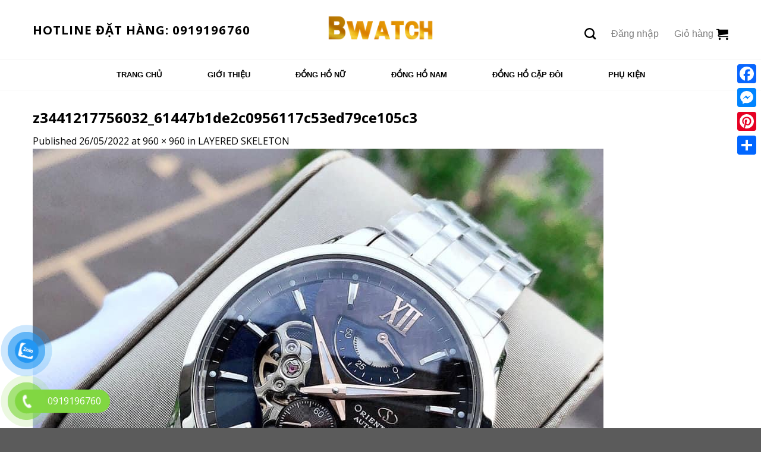

--- FILE ---
content_type: text/html; charset=UTF-8
request_url: https://bwatchstore.vn/?attachment_id=544
body_size: 20323
content:
<!DOCTYPE html>
<!--[if IE 9 ]> <html lang="vi" class="ie9 loading-site no-js"> <![endif]-->
<!--[if IE 8 ]> <html lang="vi" class="ie8 loading-site no-js"> <![endif]-->
<!--[if (gte IE 9)|!(IE)]><!--><html lang="vi" class="loading-site no-js"> <!--<![endif]-->
<head>
	<meta charset="UTF-8" />
	<meta name="viewport" content="width=device-width, initial-scale=1.0, maximum-scale=1.0, user-scalable=no" />

	<link rel="profile" href="https://gmpg.org/xfn/11" />
	<link rel="pingback" href="https://bwatchstore.vn/xmlrpc.php" />
<link href="https://fonts.googleapis.com/css?family=Aladin" rel="stylesheet">
	<script>(function(html){html.className = html.className.replace(/\bno-js\b/,'js')})(document.documentElement);</script>
<meta name='robots' content='index, follow, max-image-preview:large, max-snippet:-1, max-video-preview:-1' />
	<style>img:is([sizes="auto" i], [sizes^="auto," i]) { contain-intrinsic-size: 3000px 1500px }</style>
	<meta name="viewport" content="width=device-width, initial-scale=1, maximum-scale=1" />
	<!-- This site is optimized with the Yoast SEO plugin v26.8 - https://yoast.com/product/yoast-seo-wordpress/ -->
	<title>z3441217756032_61447b1de2c0956117c53ed79ce105c3 - Bwatch Store Đông Hà</title>
	<link rel="canonical" href="https://bwatchstore.vn/" />
	<meta property="og:locale" content="vi_VN" />
	<meta property="og:type" content="article" />
	<meta property="og:title" content="z3441217756032_61447b1de2c0956117c53ed79ce105c3 - Bwatch Store Đông Hà" />
	<meta property="og:url" content="https://bwatchstore.vn/" />
	<meta property="og:site_name" content="Bwatch Store Đông Hà" />
	<meta property="article:publisher" content="https://www.facebook.com/donghochinhhangquangtri" />
	<meta property="og:image" content="https://bwatchstore.vn" />
	<meta property="og:image:width" content="960" />
	<meta property="og:image:height" content="960" />
	<meta property="og:image:type" content="image/jpeg" />
	<meta name="twitter:card" content="summary_large_image" />
	<script type="application/ld+json" class="yoast-schema-graph">{"@context":"https://schema.org","@graph":[{"@type":"WebPage","@id":"https://bwatchstore.vn/","url":"https://bwatchstore.vn/","name":"z3441217756032_61447b1de2c0956117c53ed79ce105c3 - Bwatch Store Đông Hà","isPartOf":{"@id":"https://bwatchstore.vn/#website"},"primaryImageOfPage":{"@id":"https://bwatchstore.vn/#primaryimage"},"image":{"@id":"https://bwatchstore.vn/#primaryimage"},"thumbnailUrl":"https://bwatchstore.vn/wp-content/uploads/2022/05/z3441217756032_61447b1de2c0956117c53ed79ce105c3.jpg","datePublished":"2022-05-26T03:38:16+00:00","breadcrumb":{"@id":"https://bwatchstore.vn/#breadcrumb"},"inLanguage":"vi","potentialAction":[{"@type":"ReadAction","target":["https://bwatchstore.vn/"]}]},{"@type":"ImageObject","inLanguage":"vi","@id":"https://bwatchstore.vn/#primaryimage","url":"https://bwatchstore.vn/wp-content/uploads/2022/05/z3441217756032_61447b1de2c0956117c53ed79ce105c3.jpg","contentUrl":"https://bwatchstore.vn/wp-content/uploads/2022/05/z3441217756032_61447b1de2c0956117c53ed79ce105c3.jpg","width":960,"height":960},{"@type":"BreadcrumbList","@id":"https://bwatchstore.vn/#breadcrumb","itemListElement":[{"@type":"ListItem","position":1,"name":"Home","item":"https://bwatchstore.vn/"},{"@type":"ListItem","position":2,"name":"LAYERED SKELETON","item":"https://bwatchstore.vn/dong-ho-nam-orient-star-layered-skeleton-re-av0b02y00b/"},{"@type":"ListItem","position":3,"name":"z3441217756032_61447b1de2c0956117c53ed79ce105c3"}]},{"@type":"WebSite","@id":"https://bwatchstore.vn/#website","url":"https://bwatchstore.vn/","name":"Bwatch Store Đông Hà","description":"Cửa Hàng Đồng Hồ Đeo Tay Chính Hãng Đông Hà , Quảng Trị.","publisher":{"@id":"https://bwatchstore.vn/#/schema/person/4381f03561f38250fce65c290562a04f"},"potentialAction":[{"@type":"SearchAction","target":{"@type":"EntryPoint","urlTemplate":"https://bwatchstore.vn/?s={search_term_string}"},"query-input":{"@type":"PropertyValueSpecification","valueRequired":true,"valueName":"search_term_string"}}],"inLanguage":"vi"},{"@type":["Person","Organization"],"@id":"https://bwatchstore.vn/#/schema/person/4381f03561f38250fce65c290562a04f","name":"admin","image":{"@type":"ImageObject","inLanguage":"vi","@id":"https://bwatchstore.vn/#/schema/person/image/","url":"https://bwatchstore.vn/wp-content/uploads/2022/05/Untitled-1.png","contentUrl":"https://bwatchstore.vn/wp-content/uploads/2022/05/Untitled-1.png","width":300,"height":150,"caption":"admin"},"logo":{"@id":"https://bwatchstore.vn/#/schema/person/image/"},"sameAs":["https://www.facebook.com/donghochinhhangquangtri"]}]}</script>
	<!-- / Yoast SEO plugin. -->


<link rel='dns-prefetch' href='//static.addtoany.com' />
<link rel='dns-prefetch' href='//use.fontawesome.com' />
<link rel='dns-prefetch' href='//maxcdn.bootstrapcdn.com' />
<link rel='dns-prefetch' href='//fonts.googleapis.com' />
<link rel="alternate" type="application/rss+xml" title="Dòng thông tin Bwatch Store Đông Hà &raquo;" href="https://bwatchstore.vn/feed/" />
<link rel="alternate" type="application/rss+xml" title="Bwatch Store Đông Hà &raquo; Dòng bình luận" href="https://bwatchstore.vn/comments/feed/" />
<link rel="alternate" type="application/rss+xml" title="Bwatch Store Đông Hà &raquo; z3441217756032_61447b1de2c0956117c53ed79ce105c3 Dòng bình luận" href="https://bwatchstore.vn/?attachment_id=544#main/feed/" />
<script type="text/javascript">
/* <![CDATA[ */
window._wpemojiSettings = {"baseUrl":"https:\/\/s.w.org\/images\/core\/emoji\/16.0.1\/72x72\/","ext":".png","svgUrl":"https:\/\/s.w.org\/images\/core\/emoji\/16.0.1\/svg\/","svgExt":".svg","source":{"concatemoji":"https:\/\/bwatchstore.vn\/wp-includes\/js\/wp-emoji-release.min.js?ver=6.8.3"}};
/*! This file is auto-generated */
!function(s,n){var o,i,e;function c(e){try{var t={supportTests:e,timestamp:(new Date).valueOf()};sessionStorage.setItem(o,JSON.stringify(t))}catch(e){}}function p(e,t,n){e.clearRect(0,0,e.canvas.width,e.canvas.height),e.fillText(t,0,0);var t=new Uint32Array(e.getImageData(0,0,e.canvas.width,e.canvas.height).data),a=(e.clearRect(0,0,e.canvas.width,e.canvas.height),e.fillText(n,0,0),new Uint32Array(e.getImageData(0,0,e.canvas.width,e.canvas.height).data));return t.every(function(e,t){return e===a[t]})}function u(e,t){e.clearRect(0,0,e.canvas.width,e.canvas.height),e.fillText(t,0,0);for(var n=e.getImageData(16,16,1,1),a=0;a<n.data.length;a++)if(0!==n.data[a])return!1;return!0}function f(e,t,n,a){switch(t){case"flag":return n(e,"\ud83c\udff3\ufe0f\u200d\u26a7\ufe0f","\ud83c\udff3\ufe0f\u200b\u26a7\ufe0f")?!1:!n(e,"\ud83c\udde8\ud83c\uddf6","\ud83c\udde8\u200b\ud83c\uddf6")&&!n(e,"\ud83c\udff4\udb40\udc67\udb40\udc62\udb40\udc65\udb40\udc6e\udb40\udc67\udb40\udc7f","\ud83c\udff4\u200b\udb40\udc67\u200b\udb40\udc62\u200b\udb40\udc65\u200b\udb40\udc6e\u200b\udb40\udc67\u200b\udb40\udc7f");case"emoji":return!a(e,"\ud83e\udedf")}return!1}function g(e,t,n,a){var r="undefined"!=typeof WorkerGlobalScope&&self instanceof WorkerGlobalScope?new OffscreenCanvas(300,150):s.createElement("canvas"),o=r.getContext("2d",{willReadFrequently:!0}),i=(o.textBaseline="top",o.font="600 32px Arial",{});return e.forEach(function(e){i[e]=t(o,e,n,a)}),i}function t(e){var t=s.createElement("script");t.src=e,t.defer=!0,s.head.appendChild(t)}"undefined"!=typeof Promise&&(o="wpEmojiSettingsSupports",i=["flag","emoji"],n.supports={everything:!0,everythingExceptFlag:!0},e=new Promise(function(e){s.addEventListener("DOMContentLoaded",e,{once:!0})}),new Promise(function(t){var n=function(){try{var e=JSON.parse(sessionStorage.getItem(o));if("object"==typeof e&&"number"==typeof e.timestamp&&(new Date).valueOf()<e.timestamp+604800&&"object"==typeof e.supportTests)return e.supportTests}catch(e){}return null}();if(!n){if("undefined"!=typeof Worker&&"undefined"!=typeof OffscreenCanvas&&"undefined"!=typeof URL&&URL.createObjectURL&&"undefined"!=typeof Blob)try{var e="postMessage("+g.toString()+"("+[JSON.stringify(i),f.toString(),p.toString(),u.toString()].join(",")+"));",a=new Blob([e],{type:"text/javascript"}),r=new Worker(URL.createObjectURL(a),{name:"wpTestEmojiSupports"});return void(r.onmessage=function(e){c(n=e.data),r.terminate(),t(n)})}catch(e){}c(n=g(i,f,p,u))}t(n)}).then(function(e){for(var t in e)n.supports[t]=e[t],n.supports.everything=n.supports.everything&&n.supports[t],"flag"!==t&&(n.supports.everythingExceptFlag=n.supports.everythingExceptFlag&&n.supports[t]);n.supports.everythingExceptFlag=n.supports.everythingExceptFlag&&!n.supports.flag,n.DOMReady=!1,n.readyCallback=function(){n.DOMReady=!0}}).then(function(){return e}).then(function(){var e;n.supports.everything||(n.readyCallback(),(e=n.source||{}).concatemoji?t(e.concatemoji):e.wpemoji&&e.twemoji&&(t(e.twemoji),t(e.wpemoji)))}))}((window,document),window._wpemojiSettings);
/* ]]> */
</script>

<style id='wp-emoji-styles-inline-css' type='text/css'>

	img.wp-smiley, img.emoji {
		display: inline !important;
		border: none !important;
		box-shadow: none !important;
		height: 1em !important;
		width: 1em !important;
		margin: 0 0.07em !important;
		vertical-align: -0.1em !important;
		background: none !important;
		padding: 0 !important;
	}
</style>
<link rel='stylesheet' id='wp-block-library-css' href='https://bwatchstore.vn/wp-includes/css/dist/block-library/style.min.css?ver=6.8.3' type='text/css' media='all' />
<style id='classic-theme-styles-inline-css' type='text/css'>
/*! This file is auto-generated */
.wp-block-button__link{color:#fff;background-color:#32373c;border-radius:9999px;box-shadow:none;text-decoration:none;padding:calc(.667em + 2px) calc(1.333em + 2px);font-size:1.125em}.wp-block-file__button{background:#32373c;color:#fff;text-decoration:none}
</style>
<style id='font-awesome-svg-styles-default-inline-css' type='text/css'>
.svg-inline--fa {
  display: inline-block;
  height: 1em;
  overflow: visible;
  vertical-align: -.125em;
}
</style>
<link rel='stylesheet' id='font-awesome-svg-styles-css' href='https://bwatchstore.vn/wp-content/uploads/font-awesome/v5.15.1/css/svg-with-js.css' type='text/css' media='all' />
<style id='font-awesome-svg-styles-inline-css' type='text/css'>
   .wp-block-font-awesome-icon svg::before,
   .wp-rich-text-font-awesome-icon svg::before {content: unset;}
</style>
<style id='global-styles-inline-css' type='text/css'>
:root{--wp--preset--aspect-ratio--square: 1;--wp--preset--aspect-ratio--4-3: 4/3;--wp--preset--aspect-ratio--3-4: 3/4;--wp--preset--aspect-ratio--3-2: 3/2;--wp--preset--aspect-ratio--2-3: 2/3;--wp--preset--aspect-ratio--16-9: 16/9;--wp--preset--aspect-ratio--9-16: 9/16;--wp--preset--color--black: #000000;--wp--preset--color--cyan-bluish-gray: #abb8c3;--wp--preset--color--white: #ffffff;--wp--preset--color--pale-pink: #f78da7;--wp--preset--color--vivid-red: #cf2e2e;--wp--preset--color--luminous-vivid-orange: #ff6900;--wp--preset--color--luminous-vivid-amber: #fcb900;--wp--preset--color--light-green-cyan: #7bdcb5;--wp--preset--color--vivid-green-cyan: #00d084;--wp--preset--color--pale-cyan-blue: #8ed1fc;--wp--preset--color--vivid-cyan-blue: #0693e3;--wp--preset--color--vivid-purple: #9b51e0;--wp--preset--gradient--vivid-cyan-blue-to-vivid-purple: linear-gradient(135deg,rgba(6,147,227,1) 0%,rgb(155,81,224) 100%);--wp--preset--gradient--light-green-cyan-to-vivid-green-cyan: linear-gradient(135deg,rgb(122,220,180) 0%,rgb(0,208,130) 100%);--wp--preset--gradient--luminous-vivid-amber-to-luminous-vivid-orange: linear-gradient(135deg,rgba(252,185,0,1) 0%,rgba(255,105,0,1) 100%);--wp--preset--gradient--luminous-vivid-orange-to-vivid-red: linear-gradient(135deg,rgba(255,105,0,1) 0%,rgb(207,46,46) 100%);--wp--preset--gradient--very-light-gray-to-cyan-bluish-gray: linear-gradient(135deg,rgb(238,238,238) 0%,rgb(169,184,195) 100%);--wp--preset--gradient--cool-to-warm-spectrum: linear-gradient(135deg,rgb(74,234,220) 0%,rgb(151,120,209) 20%,rgb(207,42,186) 40%,rgb(238,44,130) 60%,rgb(251,105,98) 80%,rgb(254,248,76) 100%);--wp--preset--gradient--blush-light-purple: linear-gradient(135deg,rgb(255,206,236) 0%,rgb(152,150,240) 100%);--wp--preset--gradient--blush-bordeaux: linear-gradient(135deg,rgb(254,205,165) 0%,rgb(254,45,45) 50%,rgb(107,0,62) 100%);--wp--preset--gradient--luminous-dusk: linear-gradient(135deg,rgb(255,203,112) 0%,rgb(199,81,192) 50%,rgb(65,88,208) 100%);--wp--preset--gradient--pale-ocean: linear-gradient(135deg,rgb(255,245,203) 0%,rgb(182,227,212) 50%,rgb(51,167,181) 100%);--wp--preset--gradient--electric-grass: linear-gradient(135deg,rgb(202,248,128) 0%,rgb(113,206,126) 100%);--wp--preset--gradient--midnight: linear-gradient(135deg,rgb(2,3,129) 0%,rgb(40,116,252) 100%);--wp--preset--font-size--small: 13px;--wp--preset--font-size--medium: 20px;--wp--preset--font-size--large: 36px;--wp--preset--font-size--x-large: 42px;--wp--preset--spacing--20: 0.44rem;--wp--preset--spacing--30: 0.67rem;--wp--preset--spacing--40: 1rem;--wp--preset--spacing--50: 1.5rem;--wp--preset--spacing--60: 2.25rem;--wp--preset--spacing--70: 3.38rem;--wp--preset--spacing--80: 5.06rem;--wp--preset--shadow--natural: 6px 6px 9px rgba(0, 0, 0, 0.2);--wp--preset--shadow--deep: 12px 12px 50px rgba(0, 0, 0, 0.4);--wp--preset--shadow--sharp: 6px 6px 0px rgba(0, 0, 0, 0.2);--wp--preset--shadow--outlined: 6px 6px 0px -3px rgba(255, 255, 255, 1), 6px 6px rgba(0, 0, 0, 1);--wp--preset--shadow--crisp: 6px 6px 0px rgba(0, 0, 0, 1);}:where(.is-layout-flex){gap: 0.5em;}:where(.is-layout-grid){gap: 0.5em;}body .is-layout-flex{display: flex;}.is-layout-flex{flex-wrap: wrap;align-items: center;}.is-layout-flex > :is(*, div){margin: 0;}body .is-layout-grid{display: grid;}.is-layout-grid > :is(*, div){margin: 0;}:where(.wp-block-columns.is-layout-flex){gap: 2em;}:where(.wp-block-columns.is-layout-grid){gap: 2em;}:where(.wp-block-post-template.is-layout-flex){gap: 1.25em;}:where(.wp-block-post-template.is-layout-grid){gap: 1.25em;}.has-black-color{color: var(--wp--preset--color--black) !important;}.has-cyan-bluish-gray-color{color: var(--wp--preset--color--cyan-bluish-gray) !important;}.has-white-color{color: var(--wp--preset--color--white) !important;}.has-pale-pink-color{color: var(--wp--preset--color--pale-pink) !important;}.has-vivid-red-color{color: var(--wp--preset--color--vivid-red) !important;}.has-luminous-vivid-orange-color{color: var(--wp--preset--color--luminous-vivid-orange) !important;}.has-luminous-vivid-amber-color{color: var(--wp--preset--color--luminous-vivid-amber) !important;}.has-light-green-cyan-color{color: var(--wp--preset--color--light-green-cyan) !important;}.has-vivid-green-cyan-color{color: var(--wp--preset--color--vivid-green-cyan) !important;}.has-pale-cyan-blue-color{color: var(--wp--preset--color--pale-cyan-blue) !important;}.has-vivid-cyan-blue-color{color: var(--wp--preset--color--vivid-cyan-blue) !important;}.has-vivid-purple-color{color: var(--wp--preset--color--vivid-purple) !important;}.has-black-background-color{background-color: var(--wp--preset--color--black) !important;}.has-cyan-bluish-gray-background-color{background-color: var(--wp--preset--color--cyan-bluish-gray) !important;}.has-white-background-color{background-color: var(--wp--preset--color--white) !important;}.has-pale-pink-background-color{background-color: var(--wp--preset--color--pale-pink) !important;}.has-vivid-red-background-color{background-color: var(--wp--preset--color--vivid-red) !important;}.has-luminous-vivid-orange-background-color{background-color: var(--wp--preset--color--luminous-vivid-orange) !important;}.has-luminous-vivid-amber-background-color{background-color: var(--wp--preset--color--luminous-vivid-amber) !important;}.has-light-green-cyan-background-color{background-color: var(--wp--preset--color--light-green-cyan) !important;}.has-vivid-green-cyan-background-color{background-color: var(--wp--preset--color--vivid-green-cyan) !important;}.has-pale-cyan-blue-background-color{background-color: var(--wp--preset--color--pale-cyan-blue) !important;}.has-vivid-cyan-blue-background-color{background-color: var(--wp--preset--color--vivid-cyan-blue) !important;}.has-vivid-purple-background-color{background-color: var(--wp--preset--color--vivid-purple) !important;}.has-black-border-color{border-color: var(--wp--preset--color--black) !important;}.has-cyan-bluish-gray-border-color{border-color: var(--wp--preset--color--cyan-bluish-gray) !important;}.has-white-border-color{border-color: var(--wp--preset--color--white) !important;}.has-pale-pink-border-color{border-color: var(--wp--preset--color--pale-pink) !important;}.has-vivid-red-border-color{border-color: var(--wp--preset--color--vivid-red) !important;}.has-luminous-vivid-orange-border-color{border-color: var(--wp--preset--color--luminous-vivid-orange) !important;}.has-luminous-vivid-amber-border-color{border-color: var(--wp--preset--color--luminous-vivid-amber) !important;}.has-light-green-cyan-border-color{border-color: var(--wp--preset--color--light-green-cyan) !important;}.has-vivid-green-cyan-border-color{border-color: var(--wp--preset--color--vivid-green-cyan) !important;}.has-pale-cyan-blue-border-color{border-color: var(--wp--preset--color--pale-cyan-blue) !important;}.has-vivid-cyan-blue-border-color{border-color: var(--wp--preset--color--vivid-cyan-blue) !important;}.has-vivid-purple-border-color{border-color: var(--wp--preset--color--vivid-purple) !important;}.has-vivid-cyan-blue-to-vivid-purple-gradient-background{background: var(--wp--preset--gradient--vivid-cyan-blue-to-vivid-purple) !important;}.has-light-green-cyan-to-vivid-green-cyan-gradient-background{background: var(--wp--preset--gradient--light-green-cyan-to-vivid-green-cyan) !important;}.has-luminous-vivid-amber-to-luminous-vivid-orange-gradient-background{background: var(--wp--preset--gradient--luminous-vivid-amber-to-luminous-vivid-orange) !important;}.has-luminous-vivid-orange-to-vivid-red-gradient-background{background: var(--wp--preset--gradient--luminous-vivid-orange-to-vivid-red) !important;}.has-very-light-gray-to-cyan-bluish-gray-gradient-background{background: var(--wp--preset--gradient--very-light-gray-to-cyan-bluish-gray) !important;}.has-cool-to-warm-spectrum-gradient-background{background: var(--wp--preset--gradient--cool-to-warm-spectrum) !important;}.has-blush-light-purple-gradient-background{background: var(--wp--preset--gradient--blush-light-purple) !important;}.has-blush-bordeaux-gradient-background{background: var(--wp--preset--gradient--blush-bordeaux) !important;}.has-luminous-dusk-gradient-background{background: var(--wp--preset--gradient--luminous-dusk) !important;}.has-pale-ocean-gradient-background{background: var(--wp--preset--gradient--pale-ocean) !important;}.has-electric-grass-gradient-background{background: var(--wp--preset--gradient--electric-grass) !important;}.has-midnight-gradient-background{background: var(--wp--preset--gradient--midnight) !important;}.has-small-font-size{font-size: var(--wp--preset--font-size--small) !important;}.has-medium-font-size{font-size: var(--wp--preset--font-size--medium) !important;}.has-large-font-size{font-size: var(--wp--preset--font-size--large) !important;}.has-x-large-font-size{font-size: var(--wp--preset--font-size--x-large) !important;}
:where(.wp-block-post-template.is-layout-flex){gap: 1.25em;}:where(.wp-block-post-template.is-layout-grid){gap: 1.25em;}
:where(.wp-block-columns.is-layout-flex){gap: 2em;}:where(.wp-block-columns.is-layout-grid){gap: 2em;}
:root :where(.wp-block-pullquote){font-size: 1.5em;line-height: 1.6;}
</style>
<link rel='stylesheet' id='cf7_style-css' href='https://bwatchstore.vn/wp-content/plugins/cf7-icons-and-labels/css/cf7_style.css?ver=6.8.3' type='text/css' media='all' />
<link rel='stylesheet' id='contact-form-7-css' href='https://bwatchstore.vn/wp-content/plugins/contact-form-7/includes/css/styles.css?ver=6.1.4' type='text/css' media='all' />
<link rel='stylesheet' id='devvn-quickbuy-style-css' href='https://bwatchstore.vn/wp-content/plugins/devvn-quick-buy/css/devvn-quick-buy.css?ver=2.2.0' type='text/css' media='all' />
<link rel='stylesheet' id='menu-image-css' href='https://bwatchstore.vn/wp-content/plugins/menu-image/includes/css/menu-image.css?ver=3.13' type='text/css' media='all' />
<link rel='stylesheet' id='dashicons-css' href='https://bwatchstore.vn/wp-includes/css/dashicons.min.css?ver=6.8.3' type='text/css' media='all' />
<style id='woocommerce-inline-inline-css' type='text/css'>
.woocommerce form .form-row .required { visibility: visible; }
</style>
<link rel='stylesheet' id='pzf-style-css' href='https://bwatchstore.vn/wp-content/plugins/button-contact-vr/legacy/css/style.css?ver=1' type='text/css' media='all' />
<link rel='stylesheet' id='flatsome-ionicons-css' href='//maxcdn.bootstrapcdn.com/font-awesome/4.7.0/css/font-awesome.min.css?ver=6.8.3' type='text/css' media='all' />
<link rel='stylesheet' id='flatsome-icons-css' href='https://bwatchstore.vn/wp-content/themes/flatsome/assets/css/fl-icons.css?ver=3.3' type='text/css' media='all' />
<link rel='stylesheet' id='mm_icomoon-css' href='https://bwatchstore.vn/wp-content/plugins/mega_main_menu/framework/src/css/icomoon.css?ver=2.1.7' type='text/css' media='all' />
<link rel='stylesheet' id='mmm_mega_main_menu-css' href='https://bwatchstore.vn/wp-content/plugins/mega_main_menu/src/css/cache.skin.css?ver=1552787045' type='text/css' media='all' />
<link rel='stylesheet' id='addtoany-css' href='https://bwatchstore.vn/wp-content/plugins/add-to-any/addtoany.min.css?ver=1.16' type='text/css' media='all' />
<style id='addtoany-inline-css' type='text/css'>
@media screen and (max-width:980px){
.a2a_floating_style.a2a_vertical_style{display:none;}
}
</style>
<link rel='stylesheet' id='flatsome-main-css' href='https://bwatchstore.vn/wp-content/themes/flatsome/assets/css/flatsome.css?ver=3.10.0' type='text/css' media='all' />
<link rel='stylesheet' id='flatsome-shop-css' href='https://bwatchstore.vn/wp-content/themes/flatsome/assets/css/flatsome-shop.css?ver=3.10.0' type='text/css' media='all' />
<link rel='stylesheet' id='flatsome-style-css' href='https://bwatchstore.vn/wp-content/themes/web-khoi-nghiep/style.css?ver=3.0' type='text/css' media='all' />
<link rel='stylesheet' id='flatsome-googlefonts-css' href='//fonts.googleapis.com/css?family=Open+Sans%3Aregular%2Cregular%2Cregular%2C700%2Cregular&#038;display=swap&#038;ver=3.9' type='text/css' media='all' />
<script type="text/template" id="tmpl-variation-template">
	<div class="woocommerce-variation-description">{{{ data.variation.variation_description }}}</div>
	<div class="woocommerce-variation-price">{{{ data.variation.price_html }}}</div>
	<div class="woocommerce-variation-availability">{{{ data.variation.availability_html }}}</div>
</script>
<script type="text/template" id="tmpl-unavailable-variation-template">
	<p role="alert">Rất tiếc, sản phẩm này hiện không tồn tại. Hãy chọn một phương thức kết hợp khác.</p>
</script>
<script type="text/javascript" id="addtoany-core-js-before">
/* <![CDATA[ */
window.a2a_config=window.a2a_config||{};a2a_config.callbacks=[];a2a_config.overlays=[];a2a_config.templates={};a2a_localize = {
	Share: "Share",
	Save: "Save",
	Subscribe: "Subscribe",
	Email: "Email",
	Bookmark: "Bookmark",
	ShowAll: "Show all",
	ShowLess: "Show less",
	FindServices: "Find service(s)",
	FindAnyServiceToAddTo: "Instantly find any service to add to",
	PoweredBy: "Powered by",
	ShareViaEmail: "Share via email",
	SubscribeViaEmail: "Subscribe via email",
	BookmarkInYourBrowser: "Bookmark in your browser",
	BookmarkInstructions: "Press Ctrl+D or \u2318+D to bookmark this page",
	AddToYourFavorites: "Add to your favorites",
	SendFromWebOrProgram: "Send from any email address or email program",
	EmailProgram: "Email program",
	More: "More&#8230;",
	ThanksForSharing: "Thanks for sharing!",
	ThanksForFollowing: "Thanks for following!"
};
/* ]]> */
</script>
<script type="text/javascript" defer src="https://static.addtoany.com/menu/page.js" id="addtoany-core-js"></script>
<script type="text/javascript" src="https://bwatchstore.vn/wp-includes/js/jquery/jquery.min.js?ver=3.7.1" id="jquery-core-js"></script>
<script type="text/javascript" src="https://bwatchstore.vn/wp-includes/js/jquery/jquery-migrate.min.js?ver=3.4.1" id="jquery-migrate-js"></script>
<script type="text/javascript" defer src="https://bwatchstore.vn/wp-content/plugins/add-to-any/addtoany.min.js?ver=1.1" id="addtoany-jquery-js"></script>
<script type="text/javascript" src="https://bwatchstore.vn/wp-includes/js/underscore.min.js?ver=1.13.7" id="underscore-js"></script>
<script type="text/javascript" id="wp-util-js-extra">
/* <![CDATA[ */
var _wpUtilSettings = {"ajax":{"url":"\/wp-admin\/admin-ajax.php"}};
/* ]]> */
</script>
<script type="text/javascript" src="https://bwatchstore.vn/wp-includes/js/wp-util.min.js?ver=6.8.3" id="wp-util-js"></script>
<script type="text/javascript" src="https://bwatchstore.vn/wp-content/plugins/woocommerce/assets/js/jquery-blockui/jquery.blockUI.min.js?ver=2.7.0-wc.10.4.3" id="wc-jquery-blockui-js" data-wp-strategy="defer"></script>
<script type="text/javascript" id="wc-add-to-cart-js-extra">
/* <![CDATA[ */
var wc_add_to_cart_params = {"ajax_url":"\/wp-admin\/admin-ajax.php","wc_ajax_url":"\/?wc-ajax=%%endpoint%%","i18n_view_cart":"Xem gi\u1ecf h\u00e0ng","cart_url":"https:\/\/bwatchstore.vn\/gio-hang\/","is_cart":"","cart_redirect_after_add":"no"};
/* ]]> */
</script>
<script type="text/javascript" src="https://bwatchstore.vn/wp-content/plugins/woocommerce/assets/js/frontend/add-to-cart.min.js?ver=10.4.3" id="wc-add-to-cart-js" defer="defer" data-wp-strategy="defer"></script>
<script type="text/javascript" src="https://bwatchstore.vn/wp-content/plugins/woocommerce/assets/js/js-cookie/js.cookie.min.js?ver=2.1.4-wc.10.4.3" id="wc-js-cookie-js" defer="defer" data-wp-strategy="defer"></script>
<script type="text/javascript" id="woocommerce-js-extra">
/* <![CDATA[ */
var woocommerce_params = {"ajax_url":"\/wp-admin\/admin-ajax.php","wc_ajax_url":"\/?wc-ajax=%%endpoint%%","i18n_password_show":"Hi\u1ec3n th\u1ecb m\u1eadt kh\u1ea9u","i18n_password_hide":"\u1ea8n m\u1eadt kh\u1ea9u"};
/* ]]> */
</script>
<script type="text/javascript" src="https://bwatchstore.vn/wp-content/plugins/woocommerce/assets/js/frontend/woocommerce.min.js?ver=10.4.3" id="woocommerce-js" defer="defer" data-wp-strategy="defer"></script>
<script defer crossorigin="anonymous" integrity="sha384-9/D4ECZvKMVEJ9Bhr3ZnUAF+Ahlagp1cyPC7h5yDlZdXs4DQ/vRftzfd+2uFUuqS" type="text/javascript" src="https://use.fontawesome.com/releases/v5.15.1/js/all.js" id="font-awesome-official-js"></script>
<script defer crossorigin="anonymous" integrity="sha384-IEHK9LKBXJdi7Y/gik7R6VYPuwx8hMiwQuaOh7BQUQ9rKmWr2N04KYFdmt5Xi0qG" type="text/javascript" src="https://use.fontawesome.com/releases/v5.15.1/js/v4-shims.js" id="font-awesome-official-v4shim-js"></script>
<link rel="https://api.w.org/" href="https://bwatchstore.vn/wp-json/" /><link rel="alternate" title="JSON" type="application/json" href="https://bwatchstore.vn/wp-json/wp/v2/media/544" /><link rel="EditURI" type="application/rsd+xml" title="RSD" href="https://bwatchstore.vn/xmlrpc.php?rsd" />
<meta name="generator" content="WordPress 6.8.3" />
<meta name="generator" content="WooCommerce 10.4.3" />
<link rel='shortlink' href='https://bwatchstore.vn/?p=544' />
<link rel="alternate" title="oNhúng (JSON)" type="application/json+oembed" href="https://bwatchstore.vn/wp-json/oembed/1.0/embed?url=https%3A%2F%2Fbwatchstore.vn%2F%3Fattachment_id%3D544%23main" />
<link rel="alternate" title="oNhúng (XML)" type="text/xml+oembed" href="https://bwatchstore.vn/wp-json/oembed/1.0/embed?url=https%3A%2F%2Fbwatchstore.vn%2F%3Fattachment_id%3D544%23main&#038;format=xml" />
<style>.bg{opacity: 0; transition: opacity 1s; -webkit-transition: opacity 1s;} .bg-loaded{opacity: 1;}</style><!--[if IE]><link rel="stylesheet" type="text/css" href="https://bwatchstore.vn/wp-content/themes/flatsome/assets/css/ie-fallback.css"><script src="//cdnjs.cloudflare.com/ajax/libs/html5shiv/3.6.1/html5shiv.js"></script><script>var head = document.getElementsByTagName('head')[0],style = document.createElement('style');style.type = 'text/css';style.styleSheet.cssText = ':before,:after{content:none !important';head.appendChild(style);setTimeout(function(){head.removeChild(style);}, 0);</script><script src="https://bwatchstore.vn/wp-content/themes/flatsome/assets/libs/ie-flexibility.js"></script><![endif]-->	<noscript><style>.woocommerce-product-gallery{ opacity: 1 !important; }</style></noscript>
	<link rel="icon" href="https://bwatchstore.vn/wp-content/uploads/2025/06/cropped-z6709978194602_ad86a41b8853233e77c8f14e2ff7fc51-32x32.jpg" sizes="32x32" />
<link rel="icon" href="https://bwatchstore.vn/wp-content/uploads/2025/06/cropped-z6709978194602_ad86a41b8853233e77c8f14e2ff7fc51-192x192.jpg" sizes="192x192" />
<link rel="apple-touch-icon" href="https://bwatchstore.vn/wp-content/uploads/2025/06/cropped-z6709978194602_ad86a41b8853233e77c8f14e2ff7fc51-180x180.jpg" />
<meta name="msapplication-TileImage" content="https://bwatchstore.vn/wp-content/uploads/2025/06/cropped-z6709978194602_ad86a41b8853233e77c8f14e2ff7fc51-270x270.jpg" />
<style id="custom-css" type="text/css">:root {--primary-color: #000000;}.full-width .ubermenu-nav, .container, .row{max-width: 1200px}.row.row-collapse{max-width: 1170px}.row.row-small{max-width: 1192.5px}.row.row-large{max-width: 1230px}.header-main{height: 100px}#logo img{max-height: 100px}#logo{width:225px;}.header-bottom{min-height: 44px}.header-top{min-height: 30px}.transparent .header-main{height: 265px}.transparent #logo img{max-height: 265px}.has-transparent + .page-title:first-of-type,.has-transparent + #main > .page-title,.has-transparent + #main > div > .page-title,.has-transparent + #main .page-header-wrapper:first-of-type .page-title{padding-top: 315px;}.header.show-on-scroll,.stuck .header-main{height:70px!important}.stuck #logo img{max-height: 70px!important}.header-bg-color, .header-wrapper {background-color: rgba(255,255,255,0.9)}.header-bottom {background-color: #ffffff}.header-main .nav > li > a{line-height: 16px }.header-bottom-nav > li > a{line-height: 16px }@media (max-width: 549px) {.header-main{height: 71px}#logo img{max-height: 71px}}/* Color */.accordion-title.active, .has-icon-bg .icon .icon-inner,.logo a, .primary.is-underline, .primary.is-link, .badge-outline .badge-inner, .nav-outline > li.active> a,.nav-outline >li.active > a, .cart-icon strong,[data-color='primary'], .is-outline.primary{color: #000000;}/* Color !important */[data-text-color="primary"]{color: #000000!important;}/* Background Color */[data-text-bg="primary"]{background-color: #000000;}/* Background */.scroll-to-bullets a,.featured-title, .label-new.menu-item > a:after, .nav-pagination > li > .current,.nav-pagination > li > span:hover,.nav-pagination > li > a:hover,.has-hover:hover .badge-outline .badge-inner,button[type="submit"], .button.wc-forward:not(.checkout):not(.checkout-button), .button.submit-button, .button.primary:not(.is-outline),.featured-table .title,.is-outline:hover, .has-icon:hover .icon-label,.nav-dropdown-bold .nav-column li > a:hover, .nav-dropdown.nav-dropdown-bold > li > a:hover, .nav-dropdown-bold.dark .nav-column li > a:hover, .nav-dropdown.nav-dropdown-bold.dark > li > a:hover, .is-outline:hover, .tagcloud a:hover,.grid-tools a, input[type='submit']:not(.is-form), .box-badge:hover .box-text, input.button.alt,.nav-box > li > a:hover,.nav-box > li.active > a,.nav-pills > li.active > a ,.current-dropdown .cart-icon strong, .cart-icon:hover strong, .nav-line-bottom > li > a:before, .nav-line-grow > li > a:before, .nav-line > li > a:before,.banner, .header-top, .slider-nav-circle .flickity-prev-next-button:hover svg, .slider-nav-circle .flickity-prev-next-button:hover .arrow, .primary.is-outline:hover, .button.primary:not(.is-outline), input[type='submit'].primary, input[type='submit'].primary, input[type='reset'].button, input[type='button'].primary, .badge-inner{background-color: #000000;}/* Border */.nav-vertical.nav-tabs > li.active > a,.scroll-to-bullets a.active,.nav-pagination > li > .current,.nav-pagination > li > span:hover,.nav-pagination > li > a:hover,.has-hover:hover .badge-outline .badge-inner,.accordion-title.active,.featured-table,.is-outline:hover, .tagcloud a:hover,blockquote, .has-border, .cart-icon strong:after,.cart-icon strong,.blockUI:before, .processing:before,.loading-spin, .slider-nav-circle .flickity-prev-next-button:hover svg, .slider-nav-circle .flickity-prev-next-button:hover .arrow, .primary.is-outline:hover{border-color: #000000}.nav-tabs > li.active > a{border-top-color: #000000}.widget_shopping_cart_content .blockUI.blockOverlay:before { border-left-color: #000000 }.woocommerce-checkout-review-order .blockUI.blockOverlay:before { border-left-color: #000000 }/* Fill */.slider .flickity-prev-next-button:hover svg,.slider .flickity-prev-next-button:hover .arrow{fill: #000000;}/* Background Color */[data-icon-label]:after, .secondary.is-underline:hover,.secondary.is-outline:hover,.icon-label,.button.secondary:not(.is-outline),.button.alt:not(.is-outline), .badge-inner.on-sale, .button.checkout, .single_add_to_cart_button{ background-color:#ed6002; }[data-text-bg="secondary"]{background-color: #ed6002;}/* Color */.secondary.is-underline,.secondary.is-link, .secondary.is-outline,.stars a.active, .star-rating:before, .woocommerce-page .star-rating:before,.star-rating span:before, .color-secondary{color: #ed6002}/* Color !important */[data-text-color="secondary"]{color: #ed6002!important;}/* Border */.secondary.is-outline:hover{border-color:#ed6002}.success.is-underline:hover,.success.is-outline:hover,.success{background-color: #f8853f}.success-color, .success.is-link, .success.is-outline{color: #f8853f;}.success-border{border-color: #f8853f!important;}/* Color !important */[data-text-color="success"]{color: #f8853f!important;}/* Background Color */[data-text-bg="success"]{background-color: #f8853f;}.alert.is-underline:hover,.alert.is-outline:hover,.alert{background-color: #e20808}.alert.is-link, .alert.is-outline, .color-alert{color: #e20808;}/* Color !important */[data-text-color="alert"]{color: #e20808!important;}/* Background Color */[data-text-bg="alert"]{background-color: #e20808;}body{font-size: 100%;}@media screen and (max-width: 549px){body{font-size: 100%;}}body{font-family:"Open Sans", sans-serif}body{font-weight: 0}body{color: #000000}.nav > li > a {font-family:"Open Sans", sans-serif;}.nav > li > a {font-weight: 700;}h1,h2,h3,h4,h5,h6,.heading-font, .off-canvas-center .nav-sidebar.nav-vertical > li > a{font-family: "Open Sans", sans-serif;}h1,h2,h3,h4,h5,h6,.heading-font,.banner h1,.banner h2{font-weight: 0;}h1,h2,h3,h4,h5,h6,.heading-font{color: #000000;}.alt-font{font-family: "Open Sans", sans-serif;}.alt-font{font-weight: 0!important;}.header:not(.transparent) .header-bottom-nav.nav > li > a{color: #000000;}a{color: #000000;}a:hover{color: #fa7e0a;}.tagcloud a:hover{border-color: #fa7e0a;background-color: #fa7e0a;}.badge-inner.on-sale{background-color: #ee5a20}.pswp__bg,.mfp-bg.mfp-ready{background-color: rgba(238,238,34,0.03)}@media screen and (min-width: 550px){.products .box-vertical .box-image{min-width: 247px!important;width: 247px!important;}}.footer-1{background-color: #eeeeee}/* Custom CSS */.nbw_single_price {margin-bottom: 10px;}.product-info .price ins bdi, .product-info .price bdi, .nbw_single_price bdi {font-size: 30px;color: #E5322D;text-shadow: 1px 1px 0 #fff, -1px -1px 0 #fff, 1px -1px 0 #fff, -1px 1px 0 #fff, 3px 3px 5px #333;}.nbw_single_price .gia-chinh-hang, .nbw_single_price .gia-chinh-hang bdi {font-size: 14px;color: #565656;text-shadow: none;}del span.amount {opacity: 1;}.gia-chinh-hang .label-km {background: #da0000;padding: 3px 7px;color: white;border-radius: 3px;}.nbw_single_price .tiet-kiem-box {margin-top: 5px;}.label-new.menu-item > a:after{content:"New";}.label-hot.menu-item > a:after{content:"Hot";}.label-sale.menu-item > a:after{content:"Sale";}.label-popular.menu-item > a:after{content:"Popular";}</style>		<style type="text/css" id="wp-custom-css">
			.product-small span.amount {
    color: #e20808;
    font-size: 15px;
    line-height: 14px;
}		</style>
		<style id="infinite-scroll-css" type="text/css">.page-load-status,.archive .woocommerce-pagination {display: none;}</style>	<meta property="fb:app_id" content="104537736801666" />
<meta property="fb:admins" content="100001613853961"/>

	<div id="fb-root"></div>
<script>(function(d, s, id) {
  var js, fjs = d.getElementsByTagName(s)[0];
  if (d.getElementById(id)) return;
  js = d.createElement(s); js.id = id;
  js.src = "//connect.facebook.net/vi_VN/sdk.js#xfbml=1&version=v2.9&appId=104537736801666";
  fjs.parentNode.insertBefore(js, fjs);
}(document, 'script', 'facebook-jssdk'));</script>
	<meta name="google-site-verification" content="rAI7G-Fh85YDWrblxQxIYOblPX9MxD_nzjEzrEYlIKs" />
</head>

<body class="attachment wp-singular attachment-template-default single single-attachment postid-544 attachmentid-544 attachment-jpeg wp-theme-flatsome wp-child-theme-web-khoi-nghiep theme-flatsome mmm mega_main_menu-2-1-7 woocommerce-no-js lightbox nav-dropdown-has-arrow">

<a class="skip-link screen-reader-text" href="#main">Skip to content</a>

<div id="wrapper">


<header id="header" class="header has-sticky sticky-jump">
   <div class="header-wrapper">
	<div id="masthead" class="header-main show-logo-center hide-for-sticky">
      <div class="header-inner flex-row container logo-center medium-logo-center" role="navigation">

          <!-- Logo -->
          <div id="logo" class="flex-col logo">
            <!-- Header logo -->
<a href="https://bwatchstore.vn/" title="Bwatch Store Đông Hà - Cửa Hàng Đồng Hồ Đeo Tay Chính Hãng Đông Hà , Quảng Trị." rel="home">
    <img width="225" height="100" src="https://bwatchstore.vn/wp-content/uploads/2024/08/BWATCH-500-x-200-px-1.png" class="header_logo header-logo" alt="Bwatch Store Đông Hà"/><img  width="225" height="100" src="https://bwatchstore.vn/wp-content/uploads/2024/08/BWATCH-500-x-200-px-1.png" class="header-logo-dark" alt="Bwatch Store Đông Hà"/></a>
          </div>

          <!-- Mobile Left Elements -->
          <div class="flex-col show-for-medium flex-left">
            <ul class="mobile-nav nav nav-left ">
              <li class="nav-icon has-icon">
  		<a href="#" data-open="#main-menu" data-pos="left" data-bg="main-menu-overlay" data-color="" class="is-small" aria-label="Menu" aria-controls="main-menu" aria-expanded="false">
		
		  <i class="icon-menu" ></i>
		  		</a>
	</li>            </ul>
          </div>

          <!-- Left Elements -->
          <div class="flex-col hide-for-medium flex-left
            ">
            <ul class="header-nav header-nav-main nav nav-left  nav-size-large nav-spacing-xlarge" >
              <li class="html custom html_topbar_left"><span style="font-size: 150%;"><strong class="uppercase">HOTLINE ĐẶT HÀNG: 0919196760</strong></span></li>            </ul>
          </div>

          <!-- Right Elements -->
          <div class="flex-col hide-for-medium flex-right">
            <ul class="header-nav header-nav-main nav nav-right  nav-size-large nav-spacing-xlarge">
              <li class="header-search header-search-dropdown has-icon has-dropdown menu-item-has-children">
		<a href="#" aria-label="Tìm kiếm" class="is-small"><i class="icon-search" ></i></a>
		<ul class="nav-dropdown nav-dropdown-default">
	 	<li class="header-search-form search-form html relative has-icon">
	<div class="header-search-form-wrapper">
		<div class="searchform-wrapper ux-search-box relative is-normal"><form role="search" method="get" class="searchform" action="https://bwatchstore.vn/">
	<div class="flex-row relative">
						<div class="flex-col flex-grow">
			<label class="screen-reader-text" for="woocommerce-product-search-field-0">Tìm kiếm:</label>
			<input type="search" id="woocommerce-product-search-field-0" class="search-field mb-0" placeholder="Tìm kiếm&hellip;" value="" name="s" />
			<input type="hidden" name="post_type" value="product" />
					</div><!-- .flex-col -->
		<div class="flex-col">
			<button type="submit" value="Tìm kiếm" class="ux-search-submit submit-button secondary button icon mb-0">
				<i class="icon-search" ></i>			</button>
		</div><!-- .flex-col -->
	</div><!-- .flex-row -->
	<div class="live-search-results text-left z-top"></div>
</form>
</div>	</div>
</li>	</ul><!-- .nav-dropdown -->
</li>
<li class="account-item has-icon
    "
>

<a href="https://bwatchstore.vn/tai-khoan/"
    class="nav-top-link nav-top-not-logged-in is-small"
    data-open="#login-form-popup"  >
    <span>
    Đăng nhập      </span>
  
</a><!-- .account-login-link -->



</li>
<li class="cart-item has-icon has-dropdown">

<a href="https://bwatchstore.vn/gio-hang/" title="Giỏ hàng" class="header-cart-link is-small">


<span class="header-cart-title">
   Giỏ hàng     </span>

    <i class="icon-shopping-cart"
    data-icon-label="0">
  </i>
  </a>

 <ul class="nav-dropdown nav-dropdown-default">
    <li class="html widget_shopping_cart">
      <div class="widget_shopping_cart_content">
        

	<p class="woocommerce-mini-cart__empty-message">Chưa có sản phẩm trong giỏ hàng.</p>


      </div>
    </li>
     </ul><!-- .nav-dropdown -->

</li>
            </ul>
          </div>

          <!-- Mobile Right Elements -->
          <div class="flex-col show-for-medium flex-right">
            <ul class="mobile-nav nav nav-right ">
              <li class="cart-item has-icon">

      <a href="https://bwatchstore.vn/gio-hang/" class="header-cart-link off-canvas-toggle nav-top-link is-small" data-open="#cart-popup" data-class="off-canvas-cart" title="Giỏ hàng" data-pos="right">
  
    <i class="icon-shopping-cart"
    data-icon-label="0">
  </i>
  </a>


  <!-- Cart Sidebar Popup -->
  <div id="cart-popup" class="mfp-hide widget_shopping_cart">
  <div class="cart-popup-inner inner-padding">
      <div class="cart-popup-title text-center">
          <h4 class="uppercase">Giỏ hàng</h4>
          <div class="is-divider"></div>
      </div>
      <div class="widget_shopping_cart_content">
          

	<p class="woocommerce-mini-cart__empty-message">Chưa có sản phẩm trong giỏ hàng.</p>


      </div>
             <div class="cart-sidebar-content relative"></div>  </div>
  </div>

</li>
            </ul>
          </div>

      </div><!-- .header-inner -->
     
      </div><!-- .header-main --><div id="wide-nav" class="header-bottom wide-nav flex-has-center hide-for-medium">
    <div class="flex-row container">

            
                        <div class="flex-col hide-for-medium flex-center">
                <ul class="nav header-nav header-bottom-nav nav-center  nav-size-medium nav-spacing-medium">
                    
<!-- begin "mega_main_menu" -->
<div id="primary" class="mega_main_menu primary primary_style-flat icons-left first-lvl-align-left first-lvl-separator-smooth direction-horizontal fullwidth-disable pushing_content-disable mobile_minimized-enable dropdowns_trigger-hover dropdowns_animation-none no-search no-woo_cart no-buddypress responsive-enable coercive_styles-disable indefinite_location_mode-disable language_direction-ltr version-2-1-7 mega_main">
	<div class="menu_holder">
	<div class="mmm_fullwidth_container"></div><!-- class="fullwidth_container" -->
		<div class="menu_inner" role="navigation">
			<span class="nav_logo">
				<a class="logo_link" href="https://bwatchstore.vn" title="Bwatch Store Đông Hà">
					<img src="https://bwatchstore.vn/wp-content/plugins/mega_main_menu/framework/src/img/megamain-logo-120x120.png" alt="Bwatch Store Đông Hà" />
				</a>
				<span class="mobile_toggle" data-target="#main_ul-primary" aria-expanded="false" aria-controls="main_ul-primary">
					<span class="mobile_button">
						Menu &nbsp;
						<span class="symbol_menu">&equiv;</span>
						<span class="symbol_cross">&#x2573;</span>
					</span><!-- class="mobile_button" -->
				</span><!-- /class="mobile_toggle" -->
			</span><!-- /class="nav_logo" -->
				<ul id="main_ul-primary" class="mega_main_menu_ul" role="menubar" aria-label="Menu">
<li id="menu-item-1584" class="menu-item menu-item-type-post_type menu-item-object-page menu-item-home menu-item-1584 default_dropdown default_style drop_to_right submenu_default_width columns1">
	<a href="https://bwatchstore.vn/" class="item_link  disable_icon" role="menuitem" tabindex="0">
		<i class=""></i> 
		<span class="link_content">
			<span class="link_text">
				Trang chủ
			</span>
		</span>
	</a>
</li>
<li id="menu-item-1585" class="menu-item menu-item-type-custom menu-item-object-custom menu-item-1585 default_dropdown default_style drop_to_right submenu_default_width columns1">
	<a href="https://bwatchstore.vn/%f0%9f%8e%af-bwatchstore-vn-dai-ly-uy-quyen-dong-ho-chinh-hang-tai-quang-tr/" class="item_link  disable_icon" role="menuitem" tabindex="0">
		<i class=""></i> 
		<span class="link_content">
			<span class="link_text">
				Giới thiệu
			</span>
		</span>
	</a>
</li>
<li id="menu-item-1586" class="menu-item menu-item-type-taxonomy menu-item-object-product_cat menu-item-1586 default_dropdown default_style drop_to_right submenu_default_width columns1">
	<a href="https://bwatchstore.vn/dong-ho-nu/" class="item_link  disable_icon" role="menuitem" tabindex="0">
		<i class=""></i> 
		<span class="link_content">
			<span class="link_text">
				Đồng hồ nữ
			</span>
		</span>
	</a>
</li>
<li id="menu-item-1587" class="menu-item menu-item-type-taxonomy menu-item-object-product_cat menu-item-1587 default_dropdown default_style drop_to_right submenu_default_width columns1">
	<a href="https://bwatchstore.vn/dong-ho-nam/" class="item_link  disable_icon" role="menuitem" tabindex="0">
		<i class=""></i> 
		<span class="link_content">
			<span class="link_text">
				Đồng hồ nam
			</span>
		</span>
	</a>
</li>
<li id="menu-item-27807" class="menu-item menu-item-type-taxonomy menu-item-object-product_cat menu-item-27807 default_dropdown default_style drop_to_right submenu_default_width columns1">
	<a href="https://bwatchstore.vn/dong-ho-cap-doi/" class="item_link  disable_icon" role="menuitem" tabindex="0">
		<i class=""></i> 
		<span class="link_content">
			<span class="link_text">
				Đồng Hồ Cặp Đôi
			</span>
		</span>
	</a>
</li>
<li id="menu-item-1589" class="menu-item menu-item-type-taxonomy menu-item-object-product_cat menu-item-1589 default_dropdown default_style drop_to_right submenu_default_width columns1">
	<a href="https://bwatchstore.vn/phu-kien/" class="item_link  disable_icon" role="menuitem" tabindex="0">
		<i class=""></i> 
		<span class="link_content">
			<span class="link_text">
				Phụ kiện
			</span>
		</span>
	</a>
</li></ul>
		</div><!-- /class="menu_inner" -->
	</div><!-- /class="menu_holder" -->
</div><!-- /id="mega_main_menu" -->                </ul>
            </div><!-- flex-col -->
            
            
            
    </div><!-- .flex-row -->
</div><!-- .header-bottom -->

<div class="header-bg-container fill"><div class="header-bg-image fill"></div><div class="header-bg-color fill"></div></div><!-- .header-bg-container -->   </div><!-- header-wrapper-->
</header>


<main id="main" class="">

	<div id="primary" class="content-area image-attachment page-wrapper">
		<div id="content" class="site-content" role="main">
			<div class="row">
				<div class="large-12 columns">

				
					<article id="post-544" class="post-544 attachment type-attachment status-inherit hentry">
						<header class="entry-header">
							<h1 class="entry-title">z3441217756032_61447b1de2c0956117c53ed79ce105c3</h1>

							<div class="entry-meta">
								Published <span class="entry-date"><time class="entry-date" datetime="2022-05-26T03:38:16+00:00">26/05/2022</time></span> at <a href="https://bwatchstore.vn/wp-content/uploads/2022/05/z3441217756032_61447b1de2c0956117c53ed79ce105c3.jpg" title="Link to full-size image">960 &times; 960</a> in <a href="https://bwatchstore.vn/dong-ho-nam-orient-star-layered-skeleton-re-av0b02y00b/" title="Return to LAYERED SKELETON" rel="gallery">LAYERED SKELETON</a>															</div><!-- .entry-meta -->
						</header><!-- .entry-header -->

						<div class="entry-content">

							<div class="entry-attachment">
								<div class="attachment">
									
									<a href="https://bwatchstore.vn/?attachment_id=545#main" title="z3441217756032_61447b1de2c0956117c53ed79ce105c3" rel="attachment"><img width="960" height="960" src="https://bwatchstore.vn/wp-content/uploads/2022/05/z3441217756032_61447b1de2c0956117c53ed79ce105c3.jpg" class="attachment-1200x1200 size-1200x1200" alt="" decoding="async" fetchpriority="high" srcset="https://bwatchstore.vn/wp-content/uploads/2022/05/z3441217756032_61447b1de2c0956117c53ed79ce105c3.jpg 960w, https://bwatchstore.vn/wp-content/uploads/2022/05/z3441217756032_61447b1de2c0956117c53ed79ce105c3-100x100.jpg 100w, https://bwatchstore.vn/wp-content/uploads/2022/05/z3441217756032_61447b1de2c0956117c53ed79ce105c3-510x510.jpg 510w, https://bwatchstore.vn/wp-content/uploads/2022/05/z3441217756032_61447b1de2c0956117c53ed79ce105c3-400x400.jpg 400w, https://bwatchstore.vn/wp-content/uploads/2022/05/z3441217756032_61447b1de2c0956117c53ed79ce105c3-800x800.jpg 800w, https://bwatchstore.vn/wp-content/uploads/2022/05/z3441217756032_61447b1de2c0956117c53ed79ce105c3-280x280.jpg 280w, https://bwatchstore.vn/wp-content/uploads/2022/05/z3441217756032_61447b1de2c0956117c53ed79ce105c3-768x768.jpg 768w" sizes="(max-width: 960px) 100vw, 960px" /></a>
								</div><!-- .attachment -->

															</div><!-- .entry-attachment -->

							<div class="addtoany_share_save_container addtoany_content addtoany_content_bottom"><div class="a2a_kit a2a_kit_size_32 addtoany_list" data-a2a-url="https://bwatchstore.vn/?attachment_id=544#main" data-a2a-title="z3441217756032_61447b1de2c0956117c53ed79ce105c3"><a class="a2a_button_facebook" href="https://www.addtoany.com/add_to/facebook?linkurl=https%3A%2F%2Fbwatchstore.vn%2F%3Fattachment_id%3D544%23main&amp;linkname=z3441217756032_61447b1de2c0956117c53ed79ce105c3" title="Facebook" rel="nofollow noopener" target="_blank"></a><a class="a2a_button_facebook_messenger" href="https://www.addtoany.com/add_to/facebook_messenger?linkurl=https%3A%2F%2Fbwatchstore.vn%2F%3Fattachment_id%3D544%23main&amp;linkname=z3441217756032_61447b1de2c0956117c53ed79ce105c3" title="Messenger" rel="nofollow noopener" target="_blank"></a><a class="a2a_button_pinterest" href="https://www.addtoany.com/add_to/pinterest?linkurl=https%3A%2F%2Fbwatchstore.vn%2F%3Fattachment_id%3D544%23main&amp;linkname=z3441217756032_61447b1de2c0956117c53ed79ce105c3" title="Pinterest" rel="nofollow noopener" target="_blank"></a><a class="a2a_dd addtoany_share_save addtoany_share" href="https://www.addtoany.com/share"></a></div></div>							
						</div><!-- .entry-content -->

						<footer class="entry-meta">
															Trackbacks are closed, but you can <a class="comment-link" href="#respond" title="Post a comment">post a comment</a>.																				</footer><!-- .entry-meta -->

						
							<nav role="navigation" id="image-navigation" class="navigation-image">
								<div class="nav-previous"></div>
								<div class="nav-next"><a href='https://bwatchstore.vn/?attachment_id=545#main'>Next <span class="meta-nav">&rarr;</span></a></div>
							</nav><!-- #image-navigation -->
					</article><!-- #post-544 -->

					


<div class="fb-comments" xid="544 data-numposts="20" data-width="100%" data-colorscheme="light" data-version="v2.3"></div>



							</div><!-- .large-12 -->
			</div><!-- .row -->
		</div><!-- #content -->
	</div><!-- #primary -->


</main><!-- #main -->

<footer id="footer" class="footer-wrapper">

		<section class="section section-footer" id="section_1781302732">
		<div class="bg section-bg fill bg-fill  bg-loaded" >

			
			
			

		</div><!-- .section-bg -->

		<div class="section-content relative">
			

<div class="row"  id="row-249386646">

<div class="col div-no-padding medium-3 small-12 large-3"  ><div class="col-inner"  >

<p><img class="alignnonewp-image-9761" src="https://bwatchstore.vn/wp-content/uploads/2024/08/BWATCH-500-x-200-px-1.png" alt="" width="378" height="151" /></p>
<ul class="list-menu">
<li><i class="fa fa-map-marker" aria-hidden="true"></i> 12 Lê Qúy Đôn , Phường 1 , Tp Đông Hà , Quảng Trị</li>
<li><i class="fa fa-phone" aria-hidden="true"></i> <a title="0927291111" href="tel:0927291111">0927291111</a></li>
<li><i class="fa fa-envelope" aria-hidden="true"></i><a href="/cdn-cgi/l/email-protection" class="__cf_email__" data-cfemail="b5dddad4dcdbd2c0ccd0dbd1ddf5d2d8d4dcd99bd6dad8">[email&#160;protected]</a></li>
</ul>

</div></div>
<div class="col div-no-padding medium-3 small-12 large-3"  ><div class="col-inner"  >

<h3 class="title-footer">DANH MỤC SẢN PHẨM</h3>
<ul class="sidebar-wrapper ul-reset"></ul>


</div></div>
<div class="col div-no-padding medium-3 small-12 large-3"  ><div class="col-inner"  >

<h3 class="title-footer">LIÊN KẾT</h3>
<ul class="sidebar-wrapper ul-reset"></ul>


</div></div>
<div class="col div-no-padding medium-3 small-12 large-3"  ><div class="col-inner"  >

<h3 class="title-footer">ĐĂNG KÝ NHẬN TIN</h3>

<div class="wpcf7 no-js" id="wpcf7-f430-o1" lang="vi" dir="ltr" data-wpcf7-id="430">
<div class="screen-reader-response"><p role="status" aria-live="polite" aria-atomic="true"></p> <ul></ul></div>
<form action="/?attachment_id=544#wpcf7-f430-o1" method="post" class="wpcf7-form init" aria-label="Form liên hệ" novalidate="novalidate" data-status="init">
<fieldset class="hidden-fields-container"><input type="hidden" name="_wpcf7" value="430" /><input type="hidden" name="_wpcf7_version" value="6.1.4" /><input type="hidden" name="_wpcf7_locale" value="vi" /><input type="hidden" name="_wpcf7_unit_tag" value="wpcf7-f430-o1" /><input type="hidden" name="_wpcf7_container_post" value="0" /><input type="hidden" name="_wpcf7_posted_data_hash" value="" />
</fieldset>
<p><label><br />
<span class="wpcf7-form-control-wrap" data-name="your-email"><input size="40" maxlength="400" class="wpcf7-form-control wpcf7-email wpcf7-validates-as-required wpcf7-text wpcf7-validates-as-email" aria-required="true" aria-invalid="false" placeholder="Email của bạn" value="" type="email" name="your-email" /></span> </label>
</p>
<p><input class="wpcf7-form-control wpcf7-submit has-spinner" type="submit" value="Đăng ký" />
</p><div class="wpcf7-response-output" aria-hidden="true"></div>
</form>
</div>


	<div class="img has-hover x md-x lg-x y md-y lg-y" id="image_520689973">
								<div class="img-inner dark" >
			<img width="268" height="45" src="https://bwatchstore.vn/wp-content/uploads/2019/12/visa.jpg" class="attachment-large size-large" alt="" decoding="async" loading="lazy" />						
					</div>
								
<style scope="scope">

#image_520689973 {
  width: 100%;
}
</style>
	</div>
	


</div></div>

</div>

		</div><!-- .section-content -->

		
<style scope="scope">

#section_1781302732 {
  padding-top: 30px;
  padding-bottom: 30px;
  background-color: rgb(234, 241, 239);
}
</style>
	</section>
	
<div class="absolute-footer dark medium-text-center small-text-center">
  <div class="container clearfix">

    
    <div class="footer-primary pull-left">
              <div class="menu-menuchinh-container"><ul id="menu-menuchinh" class="links footer-nav uppercase"><li class="menu-item menu-item-type-post_type menu-item-object-page menu-item-home menu-item-1584"><a href="https://bwatchstore.vn/">Trang chủ</a></li>
<li class="menu-item menu-item-type-custom menu-item-object-custom menu-item-1585"><a href="https://bwatchstore.vn/%f0%9f%8e%af-bwatchstore-vn-dai-ly-uy-quyen-dong-ho-chinh-hang-tai-quang-tr/">Giới thiệu</a></li>
<li class="menu-item menu-item-type-taxonomy menu-item-object-product_cat menu-item-1586"><a href="https://bwatchstore.vn/dong-ho-nu/">Đồng hồ nữ</a></li>
<li class="menu-item menu-item-type-taxonomy menu-item-object-product_cat menu-item-1587"><a href="https://bwatchstore.vn/dong-ho-nam/">Đồng hồ nam</a></li>
<li class="menu-item menu-item-type-taxonomy menu-item-object-product_cat menu-item-27807"><a href="https://bwatchstore.vn/dong-ho-cap-doi/">Đồng Hồ Cặp Đôi</a></li>
<li class="menu-item menu-item-type-taxonomy menu-item-object-product_cat menu-item-1589"><a href="https://bwatchstore.vn/phu-kien/">Phụ kiện</a></li>
</ul></div>            <div class="copyright-footer">
        Copyright 2026 &copy; <strong>UX Themes</strong>      </div>
          </div><!-- .left -->
  </div><!-- .container -->
</div><!-- .absolute-footer -->
<a href="#top" class="back-to-top button icon invert plain fixed bottom z-1 is-outline hide-for-medium circle" id="top-link"><i class="icon-angle-up" ></i></a>

</footer><!-- .footer-wrapper -->

</div><!-- #wrapper -->

<!-- Mobile Sidebar -->
<div id="main-menu" class="mobile-sidebar no-scrollbar mfp-hide">
    <div class="sidebar-menu no-scrollbar ">
        <ul class="nav nav-sidebar  nav-vertical nav-uppercase">
              <li class="header-search-form search-form html relative has-icon">
	<div class="header-search-form-wrapper">
		<div class="searchform-wrapper ux-search-box relative is-normal"><form role="search" method="get" class="searchform" action="https://bwatchstore.vn/">
	<div class="flex-row relative">
						<div class="flex-col flex-grow">
			<label class="screen-reader-text" for="woocommerce-product-search-field-1">Tìm kiếm:</label>
			<input type="search" id="woocommerce-product-search-field-1" class="search-field mb-0" placeholder="Tìm kiếm&hellip;" value="" name="s" />
			<input type="hidden" name="post_type" value="product" />
					</div><!-- .flex-col -->
		<div class="flex-col">
			<button type="submit" value="Tìm kiếm" class="ux-search-submit submit-button secondary button icon mb-0">
				<i class="icon-search" ></i>			</button>
		</div><!-- .flex-col -->
	</div><!-- .flex-row -->
	<div class="live-search-results text-left z-top"></div>
</form>
</div>	</div>
</li><li id="menu-item-27954" class="menu-item menu-item-type-taxonomy menu-item-object-product_cat menu-item-27954"><a href="https://bwatchstore.vn/dong-ho-daniel-wellington/" class="nav-top-link"><span class="menu-image-title-hide menu-image-title">Đồng Hồ Daniel Wellington</span><img width="200" height="113" src="https://bwatchstore.vn/wp-content/uploads/2025/08/Thiet-ke-chua-co-ten-11.png" class="menu-image menu-image-title-hide" alt="" decoding="async" loading="lazy" /></a></li>
<li id="menu-item-28062" class="menu-item menu-item-type-taxonomy menu-item-object-product_cat menu-item-28062"><a href="https://bwatchstore.vn/orient/" class="nav-top-link"><span class="menu-image-title-hide menu-image-title">Đồng hồ Orient</span><img width="200" height="113" src="https://bwatchstore.vn/wp-content/uploads/2025/08/Thiet-ke-chua-co-ten.png" class="menu-image menu-image-title-hide" alt="" decoding="async" loading="lazy" /></a></li>
<li id="menu-item-28058" class="menu-item menu-item-type-taxonomy menu-item-object-product_cat menu-item-28058"><a href="https://bwatchstore.vn/dong-ho-bentley/" class="nav-top-link"><span class="menu-image-title-hide menu-image-title">ĐỒNG HỒ BENTLEY</span><img width="200" height="113" src="https://bwatchstore.vn/wp-content/uploads/2025/08/Thiet-ke-chua-co-ten-9.png" class="menu-image menu-image-title-hide" alt="" decoding="async" loading="lazy" /></a></li>
<li id="menu-item-28063" class="menu-item menu-item-type-taxonomy menu-item-object-product_cat menu-item-28063"><a href="https://bwatchstore.vn/starke/" class="nav-top-link"><span class="menu-image-title-hide menu-image-title">Đồng Hồ STARKE</span><img width="200" height="113" src="https://bwatchstore.vn/wp-content/uploads/2025/08/Thiet-ke-chua-co-ten-2.png" class="menu-image menu-image-title-hide" alt="" decoding="async" loading="lazy" /></a></li>
<li id="menu-item-28061" class="menu-item menu-item-type-taxonomy menu-item-object-product_cat menu-item-28061"><a href="https://bwatchstore.vn/dong-ho-lotusman/" class="nav-top-link"><span class="menu-image-title-hide menu-image-title">ĐỒNG HỒ LOTUSMAN</span><img width="200" height="113" src="https://bwatchstore.vn/wp-content/uploads/2025/08/Thiet-ke-chua-co-ten-3.png" class="menu-image menu-image-title-hide" alt="" decoding="async" loading="lazy" /></a></li>
<li id="menu-item-28060" class="menu-item menu-item-type-taxonomy menu-item-object-product_cat menu-item-28060"><a href="https://bwatchstore.vn/dong-ho-fossil/" class="nav-top-link"><span class="menu-image-title-hide menu-image-title">ĐỒNG HỒ FOSSIL</span><img width="200" height="113" src="https://bwatchstore.vn/wp-content/uploads/2025/08/Thiet-ke-chua-co-ten-7.png" class="menu-image menu-image-title-hide" alt="" decoding="async" loading="lazy" /></a></li>
<li id="menu-item-28059" class="menu-item menu-item-type-taxonomy menu-item-object-product_cat menu-item-28059"><a href="https://bwatchstore.vn/dong-ho-carnival/" class="nav-top-link"><span class="menu-image-title-hide menu-image-title">Đồng Hồ Carnival</span><img width="200" height="113" src="https://bwatchstore.vn/wp-content/uploads/2025/08/Thiet-ke-chua-co-ten-5.png" class="menu-image menu-image-title-hide" alt="" decoding="async" loading="lazy" /></a></li>
<li id="menu-item-28083" class="menu-item menu-item-type-taxonomy menu-item-object-product_cat menu-item-28083"><a href="https://bwatchstore.vn/dong-ho-olym-pianus/" class="nav-top-link"><span class="menu-image-title-hide menu-image-title">Đồng Hồ Olym Pianus</span><img width="200" height="113" src="https://bwatchstore.vn/wp-content/uploads/2025/08/Thiet-ke-chua-co-ten-10.png" class="menu-image menu-image-title-hide" alt="" decoding="async" loading="lazy" /></a></li>
<li id="menu-item-28084" class="menu-item menu-item-type-taxonomy menu-item-object-product_cat menu-item-28084"><a href="https://bwatchstore.vn/dong-ho-olympia-star/" class="nav-top-link"><span class="menu-image-title-hide menu-image-title">Đồng Hồ Olympia Star</span><img width="200" height="113" src="https://bwatchstore.vn/wp-content/uploads/2025/08/Thiet-ke-chua-co-ten-8.png" class="menu-image menu-image-title-hide" alt="" decoding="async" loading="lazy" /></a></li>
<li id="menu-item-28082" class="menu-item menu-item-type-taxonomy menu-item-object-product_cat menu-item-28082"><a href="https://bwatchstore.vn/dong-ho-newsky/" class="nav-top-link"><span class="menu-image-title-hide menu-image-title">Đồng Hồ Newsky</span><img width="200" height="113" src="https://bwatchstore.vn/wp-content/uploads/2025/08/Thiet-ke-chua-co-ten-6.png" class="menu-image menu-image-title-hide" alt="" decoding="async" loading="lazy" /></a></li>
<li id="menu-item-27836" class="menu-item menu-item-type-taxonomy menu-item-object-product_cat menu-item-27836"><a href="https://bwatchstore.vn/dong-ho-longlnes/" class="nav-top-link"><span class="menu-image-title-hide menu-image-title">ĐỒNG HỒ LONGlNES</span><img width="200" height="113" src="https://bwatchstore.vn/wp-content/uploads/2025/08/longines_eb3270c1973f4c5295ad4fe2d26e64a9-2.jpg" class="menu-image menu-image-title-hide" alt="" decoding="async" loading="lazy" /></a></li>
<li id="menu-item-27837" class="menu-item menu-item-type-taxonomy menu-item-object-product_cat menu-item-27837"><a href="https://bwatchstore.vn/dong-ho-citizen/" class="nav-top-link"><span class="menu-image-title-hide menu-image-title">ĐỒNG HỒ CITIZEN</span><img width="200" height="113" src="https://bwatchstore.vn/wp-content/uploads/2025/08/citizen_81bb71bf72114505a7032cb3b58962e1-1.jpg" class="menu-image menu-image-title-hide" alt="" decoding="async" loading="lazy" /></a></li>
<li id="menu-item-27843" class="menu-item menu-item-type-taxonomy menu-item-object-product_cat menu-item-27843"><a href="https://bwatchstore.vn/dong-ho-oris/" class="nav-top-link"><span class="menu-image-title-hide menu-image-title">Đồng hồ Oris</span><img width="200" height="113" src="https://bwatchstore.vn/wp-content/uploads/2025/08/m-3.jpg" class="menu-image menu-image-title-hide" alt="" decoding="async" loading="lazy" /></a></li>
<li id="menu-item-27846" class="menu-item menu-item-type-taxonomy menu-item-object-product_cat menu-item-27846"><a href="https://bwatchstore.vn/tissot/" class="nav-top-link"><span class="menu-image-title-hide menu-image-title">Đồng Hồ TISSOT</span><img width="200" height="113" src="https://bwatchstore.vn/wp-content/uploads/2025/08/tissot_797106dbb17f4d42b28930b72c6ededa-1.jpg" class="menu-image menu-image-title-hide" alt="" decoding="async" loading="lazy" /></a></li>
<li id="menu-item-424" class="menu-item menu-item-type-taxonomy menu-item-object-product_cat menu-item-424"><a href="https://bwatchstore.vn/dong-ho-nam/" class="nav-top-link"><span class="menu-image-title-hide menu-image-title">Đồng hồ nam</span><img width="200" height="113" src="https://bwatchstore.vn/wp-content/uploads/2025/08/DONG-HO-NAM.png" class="menu-image menu-image-title-hide" alt="" decoding="async" loading="lazy" /></a></li>
<li id="menu-item-425" class="menu-item menu-item-type-taxonomy menu-item-object-product_cat menu-item-425"><a href="https://bwatchstore.vn/dong-ho-nu/" class="nav-top-link"><span class="menu-image-title-hide menu-image-title">Đồng hồ nữ</span><img width="200" height="113" src="https://bwatchstore.vn/wp-content/uploads/2025/08/DONG-HO-NU.png" class="menu-image menu-image-title-hide" alt="" decoding="async" loading="lazy" /></a></li>
<li id="menu-item-27841" class="menu-item menu-item-type-taxonomy menu-item-object-product_cat menu-item-27841"><a href="https://bwatchstore.vn/dong-ho-co/" class="nav-top-link"><span class="menu-image-title-hide menu-image-title">ĐỒNG HỒ CƠ</span><img width="200" height="113" src="https://bwatchstore.vn/wp-content/uploads/2025/08/DONG-HO-CO.png" class="menu-image menu-image-title-hide" alt="" decoding="async" loading="lazy" /></a></li>
<li id="menu-item-27842" class="menu-item menu-item-type-taxonomy menu-item-object-product_cat menu-item-27842"><a href="https://bwatchstore.vn/dong-ho-pin/" class="nav-top-link"><span class="menu-image-title-hide menu-image-title">ĐỒNG HỒ PIN</span><img width="200" height="113" src="https://bwatchstore.vn/wp-content/uploads/2025/08/DONG-HOPIN.png" class="menu-image menu-image-title-hide" alt="" decoding="async" loading="lazy" /></a></li>
<li id="menu-item-27840" class="menu-item menu-item-type-taxonomy menu-item-object-product_cat menu-item-27840"><a href="https://bwatchstore.vn/dong-ho-cap-doi/" class="nav-top-link"><span class="menu-image-title-hide menu-image-title">Đồng Hồ Cặp Đôi</span><img width="200" height="113" src="https://bwatchstore.vn/wp-content/uploads/2025/08/DONG-HO-CAP-DOI.png" class="menu-image menu-image-title-hide" alt="" decoding="async" loading="lazy" /></a></li>
<li id="menu-item-427" class="menu-item menu-item-type-taxonomy menu-item-object-product_cat menu-item-427"><a href="https://bwatchstore.vn/phu-kien/" class="nav-top-link"><span class="menu-image-title-hide menu-image-title">PHỤ KIỆN ĐỒNG HỒ</span><img width="200" height="113" src="https://bwatchstore.vn/wp-content/uploads/2025/08/phu-kien.png" class="menu-image menu-image-title-hide" alt="" decoding="async" loading="lazy" /></a></li>
<li class="account-item has-icon menu-item">
<a href="https://bwatchstore.vn/tai-khoan/"
    class="nav-top-link nav-top-not-logged-in">
    <span class="header-account-title">
    Đăng nhập  </span>
</a><!-- .account-login-link -->

</li>
        </ul>
    </div><!-- inner -->
</div><!-- #mobile-menu -->
<script data-cfasync="false" src="/cdn-cgi/scripts/5c5dd728/cloudflare-static/email-decode.min.js"></script><script type="speculationrules">
{"prefetch":[{"source":"document","where":{"and":[{"href_matches":"\/*"},{"not":{"href_matches":["\/wp-*.php","\/wp-admin\/*","\/wp-content\/uploads\/*","\/wp-content\/*","\/wp-content\/plugins\/*","\/wp-content\/themes\/web-khoi-nghiep\/*","\/wp-content\/themes\/flatsome\/*","\/*\\?(.+)"]}},{"not":{"selector_matches":"a[rel~=\"nofollow\"]"}},{"not":{"selector_matches":".no-prefetch, .no-prefetch a"}}]},"eagerness":"conservative"}]}
</script>
<div class="a2a_kit a2a_kit_size_32 a2a_floating_style a2a_vertical_style" style="right:0px;top:100px;background-color:transparent"><a class="a2a_button_facebook" href="https://www.addtoany.com/add_to/facebook?linkurl=https%3A%2F%2Fbwatchstore.vn%2F%3Fattachment_id%3D544&amp;linkname=z3441217756032_61447b1de2c0956117c53ed79ce105c3%20-%20Bwatch%20Store%20%C4%90%C3%B4ng%20H%C3%A0" title="Facebook" rel="nofollow noopener" target="_blank"></a><a class="a2a_button_facebook_messenger" href="https://www.addtoany.com/add_to/facebook_messenger?linkurl=https%3A%2F%2Fbwatchstore.vn%2F%3Fattachment_id%3D544&amp;linkname=z3441217756032_61447b1de2c0956117c53ed79ce105c3%20-%20Bwatch%20Store%20%C4%90%C3%B4ng%20H%C3%A0" title="Messenger" rel="nofollow noopener" target="_blank"></a><a class="a2a_button_pinterest" href="https://www.addtoany.com/add_to/pinterest?linkurl=https%3A%2F%2Fbwatchstore.vn%2F%3Fattachment_id%3D544&amp;linkname=z3441217756032_61447b1de2c0956117c53ed79ce105c3%20-%20Bwatch%20Store%20%C4%90%C3%B4ng%20H%C3%A0" title="Pinterest" rel="nofollow noopener" target="_blank"></a><a class="a2a_dd addtoany_share_save addtoany_share" href="https://www.addtoany.com/share"></a></div>        <!-- if gom all in one show -->
                <div id="button-contact-vr" class="">
            <div id="gom-all-in-one"><!-- v3 -->
                
                
                
                

                
                
                
                
                
                                    <!-- zalo -->
                    <div id="zalo-vr" class="button-contact">
                        <div class="phone-vr">
                            <div class="phone-vr-circle-fill"></div>
                            <div class="phone-vr-img-circle">
                                <a target="_blank" href="https://zalo.me/0919196760">
                                    <img alt="Zalo" src="https://bwatchstore.vn/wp-content/plugins/button-contact-vr/legacy/img/zalo.png" />
                                </a>
                            </div>
                        </div>
                    </div>
                    <!-- end zalo -->
                
                
                                    <!-- Phone -->
                    <div id="phone-vr" class="button-contact">
                        <div class="phone-vr">
                            <div class="phone-vr-circle-fill"></div>
                            <div class="phone-vr-img-circle">
                                <a href="tel:0919196760">
                                    <img alt="Phone" src="https://bwatchstore.vn/wp-content/plugins/button-contact-vr/legacy/img/phone.png" />
                                </a>
                            </div>
                        </div>
                    </div>
                                            <div class="phone-bar phone-bar-n">
                            <a href="tel:0919196760">
                                <span class="text-phone">0919196760                                </span>
                            </a>
                        </div>
                                        <!-- end phone -->

                                                            </div><!-- end v3 class gom-all-in-one -->

            
        </div>

        <!-- Add custom css and js -->
        
        <script type="text/javascript">
            if (document.querySelector("#all-in-one-vr")) {
                document.querySelector("#all-in-one-vr").addEventListener("click", function() {
                    document.querySelector("#button-contact-vr").classList.toggle("active");
                });
            }

            jQuery(document).ready(function($) {
                // $('#all-in-one-vr').click(function() {
                //     $('#button-contact-vr').toggleClass('active');
                // })
                $('#contact-form-vr').click(function() {
                    $('#popup-form-contact-vr').addClass('active');
                })
                $('div#popup-form-contact-vr .bg-popup-vr,div#popup-form-contact-vr .content-popup-vr .close-popup-vr').click(function() {
                    $('#popup-form-contact-vr').removeClass('active');
                })
                $('#contact-showroom').click(function() {
                    $('#popup-showroom-vr').addClass('active');
                })
                $('div#popup-showroom-vr .bg-popup-vr,.content-popup-vr .close-popup-vr').click(function() {
                    $('#popup-showroom-vr').removeClass('active');
                })
            });
        </script>

        <!-- end Add custom css and js -->


                    <!-- color phone -->
            <style>
                .phone-bar a,
                #phone-vr .phone-vr-circle-fill,
                #phone-vr .phone-vr-img-circle,
                #phone-vr .phone-bar a {
                    background-color: #81d742;
                }

                #phone-vr .phone-vr-circle-fill {
                    opacity: 0.7;
                    box-shadow: 0 0 0 0 #81d742;
                }

                .phone-bar2 a,
                #phone-vr2 .phone-vr-circle-fill,
                #phone-vr2 .phone-vr-img-circle,
                #phone-vr2 .phone-bar a {
                    background-color: ;
                }

                #phone-vr2 .phone-vr-circle-fill {
                    opacity: 0.7;
                    box-shadow: 0 0 0 0 ;
                }

                .phone-bar3 a,
                #phone-vr3 .phone-vr-circle-fill,
                #phone-vr3 .phone-vr-img-circle,
                #phone-vr3 .phone-bar a {
                    background-color: ;
                }

                #phone-vr3 .phone-vr-circle-fill {
                    opacity: 0.7;
                    box-shadow: 0 0 0 0 ;
                }
            </style>
            <!-- color phone -->
        
        
        
        
                
        
        
        
        
                    <div id="login-form-popup" class="lightbox-content mfp-hide">
            <div class="woocommerce-notices-wrapper"></div>
<div class="account-container lightbox-inner">

	
			<div class="account-login-inner">

				<h3 class="uppercase">Đăng nhập</h3>

				<form class="woocommerce-form woocommerce-form-login login" method="post">

					
					<p class="woocommerce-form-row woocommerce-form-row--wide form-row form-row-wide">
						<label for="username">Tên tài khoản hoặc địa chỉ email&nbsp;<span class="required">*</span></label>
						<input type="text" class="woocommerce-Input woocommerce-Input--text input-text" name="username" id="username" autocomplete="username" value="" />					</p>
					<p class="woocommerce-form-row woocommerce-form-row--wide form-row form-row-wide">
						<label for="password">Mật khẩu&nbsp;<span class="required">*</span></label>
						<input class="woocommerce-Input woocommerce-Input--text input-text" type="password" name="password" id="password" autocomplete="current-password" />
					</p>

					
					<p class="form-row">
						<label class="woocommerce-form__label woocommerce-form__label-for-checkbox woocommerce-form-login__rememberme">
							<input class="woocommerce-form__input woocommerce-form__input-checkbox" name="rememberme" type="checkbox" id="rememberme" value="forever" /> <span>Ghi nhớ mật khẩu</span>
						</label>
						<input type="hidden" id="woocommerce-login-nonce" name="woocommerce-login-nonce" value="31e370c439" /><input type="hidden" name="_wp_http_referer" value="/?attachment_id=544" />						<button type="submit" class="woocommerce-Button button woocommerce-form-login__submit" name="login" value="Đăng nhập">Đăng nhập</button>
					</p>
					<p class="woocommerce-LostPassword lost_password">
						<a href="https://bwatchstore.vn/tai-khoan/lost-password/">Quên mật khẩu?</a>
					</p>

					
				</form>
			</div><!-- .login-inner -->

			
</div><!-- .account-login-container -->

          </div>
  	<script type='text/javascript'>
		(function () {
			var c = document.body.className;
			c = c.replace(/woocommerce-no-js/, 'woocommerce-js');
			document.body.className = c;
		})();
	</script>
	<link rel='stylesheet' id='wc-blocks-style-css' href='https://bwatchstore.vn/wp-content/plugins/woocommerce/assets/client/blocks/wc-blocks.css?ver=wc-10.4.3' type='text/css' media='all' />
<script type="text/javascript" src="https://use.fontawesome.com/2deb5ba708.js?ver=6.8.3" id="fontawesome-js"></script>
<script type="text/javascript" src="https://bwatchstore.vn/wp-content/plugins/cf7-icons-and-labels/js/cf7_script.js?ver=6.8.3" id="cf7_script-js"></script>
<script type="text/javascript" src="https://bwatchstore.vn/wp-includes/js/dist/hooks.min.js?ver=4d63a3d491d11ffd8ac6" id="wp-hooks-js"></script>
<script type="text/javascript" src="https://bwatchstore.vn/wp-includes/js/dist/i18n.min.js?ver=5e580eb46a90c2b997e6" id="wp-i18n-js"></script>
<script type="text/javascript" id="wp-i18n-js-after">
/* <![CDATA[ */
wp.i18n.setLocaleData( { 'text direction\u0004ltr': [ 'ltr' ] } );
/* ]]> */
</script>
<script type="text/javascript" src="https://bwatchstore.vn/wp-content/plugins/contact-form-7/includes/swv/js/index.js?ver=6.1.4" id="swv-js"></script>
<script type="text/javascript" id="contact-form-7-js-translations">
/* <![CDATA[ */
( function( domain, translations ) {
	var localeData = translations.locale_data[ domain ] || translations.locale_data.messages;
	localeData[""].domain = domain;
	wp.i18n.setLocaleData( localeData, domain );
} )( "contact-form-7", {"translation-revision-date":"2024-08-11 13:44:17+0000","generator":"GlotPress\/4.0.1","domain":"messages","locale_data":{"messages":{"":{"domain":"messages","plural-forms":"nplurals=1; plural=0;","lang":"vi_VN"},"This contact form is placed in the wrong place.":["Bi\u1ec3u m\u1eabu li\u00ean h\u1ec7 n\u00e0y \u0111\u01b0\u1ee3c \u0111\u1eb7t sai v\u1ecb tr\u00ed."],"Error:":["L\u1ed7i:"]}},"comment":{"reference":"includes\/js\/index.js"}} );
/* ]]> */
</script>
<script type="text/javascript" id="contact-form-7-js-before">
/* <![CDATA[ */
var wpcf7 = {
    "api": {
        "root": "https:\/\/bwatchstore.vn\/wp-json\/",
        "namespace": "contact-form-7\/v1"
    },
    "cached": 1
};
/* ]]> */
</script>
<script type="text/javascript" src="https://bwatchstore.vn/wp-content/plugins/contact-form-7/includes/js/index.js?ver=6.1.4" id="contact-form-7-js"></script>
<script type="text/javascript" src="https://bwatchstore.vn/wp-content/plugins/devvn-quick-buy/js/jquery.validate.min.js?ver=2.2.0" id="jquery.validate-js"></script>
<script type="text/javascript" id="wc-add-to-cart-variation-js-extra">
/* <![CDATA[ */
var wc_add_to_cart_variation_params = {"wc_ajax_url":"\/?wc-ajax=%%endpoint%%","i18n_no_matching_variations_text":"R\u1ea5t ti\u1ebfc, kh\u00f4ng c\u00f3 s\u1ea3n ph\u1ea9m n\u00e0o ph\u00f9 h\u1ee3p v\u1edbi l\u1ef1a ch\u1ecdn c\u1ee7a b\u1ea1n. H\u00e3y ch\u1ecdn m\u1ed9t ph\u01b0\u01a1ng th\u1ee9c k\u1ebft h\u1ee3p kh\u00e1c.","i18n_make_a_selection_text":"Ch\u1ecdn c\u00e1c t\u00f9y ch\u1ecdn cho s\u1ea3n ph\u1ea9m tr\u01b0\u1edbc khi cho s\u1ea3n ph\u1ea9m v\u00e0o gi\u1ecf h\u00e0ng c\u1ee7a b\u1ea1n.","i18n_unavailable_text":"R\u1ea5t ti\u1ebfc, s\u1ea3n ph\u1ea9m n\u00e0y hi\u1ec7n kh\u00f4ng t\u1ed3n t\u1ea1i. H\u00e3y ch\u1ecdn m\u1ed9t ph\u01b0\u01a1ng th\u1ee9c k\u1ebft h\u1ee3p kh\u00e1c.","i18n_reset_alert_text":"L\u1ef1a ch\u1ecdn c\u1ee7a b\u1ea1n \u0111\u00e3 \u0111\u01b0\u1ee3c \u0111\u1eb7t l\u1ea1i. Vui l\u00f2ng ch\u1ecdn m\u1ed9t s\u1ed1 t\u00f9y ch\u1ecdn s\u1ea3n ph\u1ea9m tr\u01b0\u1edbc khi th\u00eam s\u1ea3n ph\u1ea9m n\u00e0y v\u00e0o gi\u1ecf h\u00e0ng c\u1ee7a b\u1ea1n."};
/* ]]> */
</script>
<script type="text/javascript" src="https://bwatchstore.vn/wp-content/plugins/woocommerce/assets/js/frontend/add-to-cart-variation.min.js?ver=10.4.3" id="wc-add-to-cart-variation-js" data-wp-strategy="defer"></script>
<script type="text/javascript" id="devvn-quickbuy-script-js-extra">
/* <![CDATA[ */
var devvn_quickbuy_array = {"ajaxurl":"https:\/\/bwatchstore.vn\/wp-admin\/admin-ajax.php","siteurl":"https:\/\/bwatchstore.vn","popup_error":"\u0110\u1eb7t h\u00e0ng th\u1ea5t b\u1ea1i. Vui l\u00f2ng \u0111\u1eb7t h\u00e0ng l\u1ea1i. Xin c\u1ea3m \u01a1n!","out_of_stock_mess":"H\u1ebft h\u00e0ng!","price_decimal":".","num_decimals":"0","price_thousand":",","currency_format":"\u20ab","qty_text":"S\u1ed1 l\u01b0\u1ee3ng","name_text":"H\u1ecd v\u00e0 t\u00ean l\u00e0 b\u1eaft bu\u1ed9c","phone_text":"S\u1ed1 \u0111i\u1ec7n tho\u1ea1i l\u00e0 b\u1eaft bu\u1ed9c","valid_phone_text":"Nh\u1eadp l\u1ea1i s\u1ed1 \u0111i\u1ec7n tho\u1ea1i l\u00e0 b\u1eaft bu\u1ed9c","valid_phone_text_equalto":"Vui l\u00f2ng nh\u1eadp l\u1ea1i c\u00f9ng s\u1ed1 \u0111i\u1ec7n tho\u1ea1i","email_text":"Email l\u00e0 b\u1eaft bu\u1ed9c","quan_text":"Qu\u1eadn huy\u1ec7n l\u00e0 b\u1eaft bu\u1ed9c","xa_text":"X\u00e3\/Ph\u01b0\u1eddng l\u00e0 b\u1eaft bu\u1ed9c","address_text":"S\u1ed1 nh\u00e0, t\u00ean \u0111\u01b0\u1eddng l\u00e0 b\u1eaft bu\u1ed9c"};
/* ]]> */
</script>
<script type="text/javascript" src="https://bwatchstore.vn/wp-content/plugins/devvn-quick-buy/js/devvn-quick-buy.js?ver=2.2.0" id="devvn-quickbuy-script-js"></script>
<script type="text/javascript" src="https://bwatchstore.vn/wp-content/themes/flatsome/inc/extensions/flatsome-live-search/flatsome-live-search.js?ver=3.10.0" id="flatsome-live-search-js"></script>
<script type="text/javascript" src="https://bwatchstore.vn/wp-content/plugins/mega_main_menu/src/js/frontend.js?ver=2.1.7" id="mmm_menu_functions-js"></script>
<script type="text/javascript" src="https://bwatchstore.vn/wp-content/plugins/woocommerce/assets/js/sourcebuster/sourcebuster.min.js?ver=10.4.3" id="sourcebuster-js-js"></script>
<script type="text/javascript" id="wc-order-attribution-js-extra">
/* <![CDATA[ */
var wc_order_attribution = {"params":{"lifetime":1.0e-5,"session":30,"base64":false,"ajaxurl":"https:\/\/bwatchstore.vn\/wp-admin\/admin-ajax.php","prefix":"wc_order_attribution_","allowTracking":true},"fields":{"source_type":"current.typ","referrer":"current_add.rf","utm_campaign":"current.cmp","utm_source":"current.src","utm_medium":"current.mdm","utm_content":"current.cnt","utm_id":"current.id","utm_term":"current.trm","utm_source_platform":"current.plt","utm_creative_format":"current.fmt","utm_marketing_tactic":"current.tct","session_entry":"current_add.ep","session_start_time":"current_add.fd","session_pages":"session.pgs","session_count":"udata.vst","user_agent":"udata.uag"}};
/* ]]> */
</script>
<script type="text/javascript" src="https://bwatchstore.vn/wp-content/plugins/woocommerce/assets/js/frontend/order-attribution.min.js?ver=10.4.3" id="wc-order-attribution-js"></script>
<script type="text/javascript" src="https://bwatchstore.vn/wp-includes/js/hoverIntent.min.js?ver=1.10.2" id="hoverIntent-js"></script>
<script type="text/javascript" id="flatsome-js-js-extra">
/* <![CDATA[ */
var flatsomeVars = {"ajaxurl":"https:\/\/bwatchstore.vn\/wp-admin\/admin-ajax.php","rtl":"","sticky_height":"70","lightbox":{"close_markup":"<button title=\"%title%\" type=\"button\" class=\"mfp-close\"><svg xmlns=\"http:\/\/www.w3.org\/2000\/svg\" width=\"28\" height=\"28\" viewBox=\"0 0 24 24\" fill=\"none\" stroke=\"currentColor\" stroke-width=\"2\" stroke-linecap=\"round\" stroke-linejoin=\"round\" class=\"feather feather-x\"><line x1=\"18\" y1=\"6\" x2=\"6\" y2=\"18\"><\/line><line x1=\"6\" y1=\"6\" x2=\"18\" y2=\"18\"><\/line><\/svg><\/button>","close_btn_inside":false},"user":{"can_edit_pages":false}};
/* ]]> */
</script>
<script type="text/javascript" src="https://bwatchstore.vn/wp-content/themes/flatsome/assets/js/flatsome.js?ver=3.10.0" id="flatsome-js-js"></script>
<script type="text/javascript" src="https://bwatchstore.vn/wp-content/themes/flatsome/assets/libs/infinite-scroll.pkgd.min.js?ver=3.0.4" id="flatsome-infinite-scroll-js-js"></script>
<script type="text/javascript" id="flatsome-infinite-scroll-js-extra">
/* <![CDATA[ */
var flatsome_infinite_scroll = {"scroll_threshold":"400","fade_in_duration":"300","type":"spinner","list_style":"grid","history":"push"};
/* ]]> */
</script>
<script type="text/javascript" src="https://bwatchstore.vn/wp-content/themes/flatsome/inc/extensions/flatsome-infinite-scroll/flatsome-infinite-scroll.js?ver=1.5" id="flatsome-infinite-scroll-js"></script>
<script type="text/javascript" src="https://bwatchstore.vn/wp-content/themes/flatsome/assets/js/woocommerce.js?ver=3.10.0" id="flatsome-theme-woocommerce-js-js"></script>
<script type="text/javascript" src="https://bwatchstore.vn/wp-includes/js/comment-reply.min.js?ver=6.8.3" id="comment-reply-js" async="async" data-wp-strategy="async"></script>
<script type="text/javascript" id="zxcvbn-async-js-extra">
/* <![CDATA[ */
var _zxcvbnSettings = {"src":"https:\/\/bwatchstore.vn\/wp-includes\/js\/zxcvbn.min.js"};
/* ]]> */
</script>
<script type="text/javascript" src="https://bwatchstore.vn/wp-includes/js/zxcvbn-async.min.js?ver=1.0" id="zxcvbn-async-js"></script>
<script type="text/javascript" id="password-strength-meter-js-extra">
/* <![CDATA[ */
var pwsL10n = {"unknown":"M\u1eadt kh\u1ea9u m\u1ea1nh kh\u00f4ng x\u00e1c \u0111\u1ecbnh","short":"R\u1ea5t y\u1ebfu","bad":"Y\u1ebfu","good":"Trung b\u00ecnh","strong":"M\u1ea1nh","mismatch":"M\u1eadt kh\u1ea9u kh\u00f4ng kh\u1edbp"};
/* ]]> */
</script>
<script type="text/javascript" id="password-strength-meter-js-translations">
/* <![CDATA[ */
( function( domain, translations ) {
	var localeData = translations.locale_data[ domain ] || translations.locale_data.messages;
	localeData[""].domain = domain;
	wp.i18n.setLocaleData( localeData, domain );
} )( "default", {"translation-revision-date":"2025-06-22 05:02:50+0000","generator":"GlotPress\/4.0.1","domain":"messages","locale_data":{"messages":{"":{"domain":"messages","plural-forms":"nplurals=1; plural=0;","lang":"vi_VN"},"%1$s is deprecated since version %2$s! Use %3$s instead. Please consider writing more inclusive code.":["%1$s \u0111\u00e3 ng\u1eebng ho\u1ea1t \u0111\u1ed9ng t\u1eeb phi\u00ean b\u1ea3n %2$s! S\u1eed d\u1ee5ng thay th\u1ebf b\u1eb1ng %3$s."]}},"comment":{"reference":"wp-admin\/js\/password-strength-meter.js"}} );
/* ]]> */
</script>
<script type="text/javascript" src="https://bwatchstore.vn/wp-admin/js/password-strength-meter.min.js?ver=6.8.3" id="password-strength-meter-js"></script>
<script type="text/javascript" id="wc-password-strength-meter-js-extra">
/* <![CDATA[ */
var wc_password_strength_meter_params = {"min_password_strength":"3","stop_checkout":"","i18n_password_error":"Vui l\u00f2ng nh\u1eadp m\u1eadt kh\u1ea9u m\u1ea1nh h\u01a1n.","i18n_password_hint":"G\u1ee3i \u00fd: M\u1eadt kh\u1ea9u ph\u1ea3i c\u00f3 \u00edt nh\u1ea5t 12 k\u00fd t\u1ef1. \u0110\u1ec3 n\u00e2ng cao \u0111\u1ed9 b\u1ea3o m\u1eadt, s\u1eed d\u1ee5ng ch\u1eef in hoa, in th\u01b0\u1eddng, ch\u1eef s\u1ed1 v\u00e0 c\u00e1c k\u00fd t\u1ef1 \u0111\u1eb7c bi\u1ec7t nh\u01b0 ! \" ? $ % ^ & )."};
/* ]]> */
</script>
<script type="text/javascript" src="https://bwatchstore.vn/wp-content/plugins/woocommerce/assets/js/frontend/password-strength-meter.min.js?ver=10.4.3" id="wc-password-strength-meter-js" defer="defer" data-wp-strategy="defer"></script>

<script defer src="https://static.cloudflareinsights.com/beacon.min.js/vcd15cbe7772f49c399c6a5babf22c1241717689176015" integrity="sha512-ZpsOmlRQV6y907TI0dKBHq9Md29nnaEIPlkf84rnaERnq6zvWvPUqr2ft8M1aS28oN72PdrCzSjY4U6VaAw1EQ==" data-cf-beacon='{"version":"2024.11.0","token":"666adeceab9e43e19e65346237db6e9d","r":1,"server_timing":{"name":{"cfCacheStatus":true,"cfEdge":true,"cfExtPri":true,"cfL4":true,"cfOrigin":true,"cfSpeedBrain":true},"location_startswith":null}}' crossorigin="anonymous"></script>
</body>
</html>


<!-- Page cached by LiteSpeed Cache 7.5.0.1 on 2026-01-22 11:02:04 -->